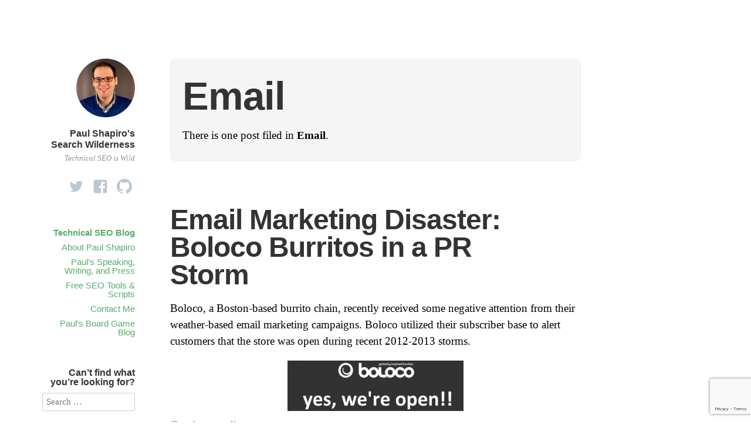

--- FILE ---
content_type: text/html; charset=UTF-8
request_url: https://searchwilderness.com/category/email/
body_size: 10854
content:
<!DOCTYPE html>
<html itemscope="itemscope" itemtype="http://schema.org/WebPage" lang="en-US">
<head>
	<meta charset="UTF-8" />
	<meta name="viewport" content="width=device-width, initial-scale=1, maximum-scale=1" />
	<link rel="profile" href="https://gmpg.org/xfn/11" />
	<link rel="pingback" href="https://searchwilderness.com/xmlrpc.php" />
	<!--[if lt IE 9]>
	<script src="https://searchwilderness.com/wp-content/themes/independent-publisher-old-6-2-2017/js/html5.js" type="text/javascript"></script>
	<![endif]-->
	<meta name='robots' content='index, follow, max-image-preview:large, max-snippet:-1, max-video-preview:-1' />

	<!-- This site is optimized with the Yoast SEO plugin v23.6 - https://yoast.com/wordpress/plugins/seo/ -->
	<title>Email Archives - Technical SEO Blog</title>
	<link rel="canonical" href="https://searchwilderness.com/category/email/" />
	<meta property="og:locale" content="en_US" />
	<meta property="og:type" content="article" />
	<meta property="og:title" content="Email Archives - Technical SEO Blog" />
	<meta property="og:url" content="https://searchwilderness.com/category/email/" />
	<meta property="og:site_name" content="Paul Shapiro&#039;s Search Wilderness" />
	<meta name="twitter:card" content="summary_large_image" />
	<meta name="twitter:site" content="@fighto" />
	<script type="application/ld+json" class="yoast-schema-graph">{"@context":"https://schema.org","@graph":[{"@type":"CollectionPage","@id":"https://searchwilderness.com/category/email/","url":"https://searchwilderness.com/category/email/","name":"Email Archives - Technical SEO Blog","isPartOf":{"@id":"https://searchwilderness.com/#website"},"breadcrumb":{"@id":"https://searchwilderness.com/category/email/#breadcrumb"},"inLanguage":"en-US"},{"@type":"BreadcrumbList","@id":"https://searchwilderness.com/category/email/#breadcrumb","itemListElement":[{"@type":"ListItem","position":1,"name":"Home","item":"https://searchwilderness.com/"},{"@type":"ListItem","position":2,"name":"Email"}]},{"@type":"WebSite","@id":"https://searchwilderness.com/#website","url":"https://searchwilderness.com/","name":"Paul Shapiro&#039;s Search Wilderness","description":"Technical SEO is Wild","potentialAction":[{"@type":"SearchAction","target":{"@type":"EntryPoint","urlTemplate":"https://searchwilderness.com/?s={search_term_string}"},"query-input":{"@type":"PropertyValueSpecification","valueRequired":true,"valueName":"search_term_string"}}],"inLanguage":"en-US"}]}</script>
	<!-- / Yoast SEO plugin. -->


<link rel='dns-prefetch' href='//secure.gravatar.com' />
<link rel='dns-prefetch' href='//stats.wp.com' />
<link rel='dns-prefetch' href='//v0.wordpress.com' />
<link rel='dns-prefetch' href='//c0.wp.com' />
<link rel='dns-prefetch' href='//i0.wp.com' />
<link rel="alternate" type="application/rss+xml" title="Paul Shapiro&#039;s Search Wilderness &raquo; Feed" href="https://searchwilderness.com/feed/" />
<link rel="alternate" type="application/rss+xml" title="Paul Shapiro&#039;s Search Wilderness &raquo; Comments Feed" href="https://searchwilderness.com/comments/feed/" />
<link rel="alternate" type="application/rss+xml" title="Paul Shapiro&#039;s Search Wilderness &raquo; Email Category Feed" href="https://searchwilderness.com/category/email/feed/" />
<script type="text/javascript">
/* <![CDATA[ */
window._wpemojiSettings = {"baseUrl":"https:\/\/s.w.org\/images\/core\/emoji\/15.0.3\/72x72\/","ext":".png","svgUrl":"https:\/\/s.w.org\/images\/core\/emoji\/15.0.3\/svg\/","svgExt":".svg","source":{"concatemoji":"https:\/\/searchwilderness.com\/wp-includes\/js\/wp-emoji-release.min.js?ver=ffc44f5b169f9e7820df163bd2b87852"}};
/*! This file is auto-generated */
!function(i,n){var o,s,e;function c(e){try{var t={supportTests:e,timestamp:(new Date).valueOf()};sessionStorage.setItem(o,JSON.stringify(t))}catch(e){}}function p(e,t,n){e.clearRect(0,0,e.canvas.width,e.canvas.height),e.fillText(t,0,0);var t=new Uint32Array(e.getImageData(0,0,e.canvas.width,e.canvas.height).data),r=(e.clearRect(0,0,e.canvas.width,e.canvas.height),e.fillText(n,0,0),new Uint32Array(e.getImageData(0,0,e.canvas.width,e.canvas.height).data));return t.every(function(e,t){return e===r[t]})}function u(e,t,n){switch(t){case"flag":return n(e,"\ud83c\udff3\ufe0f\u200d\u26a7\ufe0f","\ud83c\udff3\ufe0f\u200b\u26a7\ufe0f")?!1:!n(e,"\ud83c\uddfa\ud83c\uddf3","\ud83c\uddfa\u200b\ud83c\uddf3")&&!n(e,"\ud83c\udff4\udb40\udc67\udb40\udc62\udb40\udc65\udb40\udc6e\udb40\udc67\udb40\udc7f","\ud83c\udff4\u200b\udb40\udc67\u200b\udb40\udc62\u200b\udb40\udc65\u200b\udb40\udc6e\u200b\udb40\udc67\u200b\udb40\udc7f");case"emoji":return!n(e,"\ud83d\udc26\u200d\u2b1b","\ud83d\udc26\u200b\u2b1b")}return!1}function f(e,t,n){var r="undefined"!=typeof WorkerGlobalScope&&self instanceof WorkerGlobalScope?new OffscreenCanvas(300,150):i.createElement("canvas"),a=r.getContext("2d",{willReadFrequently:!0}),o=(a.textBaseline="top",a.font="600 32px Arial",{});return e.forEach(function(e){o[e]=t(a,e,n)}),o}function t(e){var t=i.createElement("script");t.src=e,t.defer=!0,i.head.appendChild(t)}"undefined"!=typeof Promise&&(o="wpEmojiSettingsSupports",s=["flag","emoji"],n.supports={everything:!0,everythingExceptFlag:!0},e=new Promise(function(e){i.addEventListener("DOMContentLoaded",e,{once:!0})}),new Promise(function(t){var n=function(){try{var e=JSON.parse(sessionStorage.getItem(o));if("object"==typeof e&&"number"==typeof e.timestamp&&(new Date).valueOf()<e.timestamp+604800&&"object"==typeof e.supportTests)return e.supportTests}catch(e){}return null}();if(!n){if("undefined"!=typeof Worker&&"undefined"!=typeof OffscreenCanvas&&"undefined"!=typeof URL&&URL.createObjectURL&&"undefined"!=typeof Blob)try{var e="postMessage("+f.toString()+"("+[JSON.stringify(s),u.toString(),p.toString()].join(",")+"));",r=new Blob([e],{type:"text/javascript"}),a=new Worker(URL.createObjectURL(r),{name:"wpTestEmojiSupports"});return void(a.onmessage=function(e){c(n=e.data),a.terminate(),t(n)})}catch(e){}c(n=f(s,u,p))}t(n)}).then(function(e){for(var t in e)n.supports[t]=e[t],n.supports.everything=n.supports.everything&&n.supports[t],"flag"!==t&&(n.supports.everythingExceptFlag=n.supports.everythingExceptFlag&&n.supports[t]);n.supports.everythingExceptFlag=n.supports.everythingExceptFlag&&!n.supports.flag,n.DOMReady=!1,n.readyCallback=function(){n.DOMReady=!0}}).then(function(){return e}).then(function(){var e;n.supports.everything||(n.readyCallback(),(e=n.source||{}).concatemoji?t(e.concatemoji):e.wpemoji&&e.twemoji&&(t(e.twemoji),t(e.wpemoji)))}))}((window,document),window._wpemojiSettings);
/* ]]> */
</script>
<style id='wp-emoji-styles-inline-css' type='text/css'>

	img.wp-smiley, img.emoji {
		display: inline !important;
		border: none !important;
		box-shadow: none !important;
		height: 1em !important;
		width: 1em !important;
		margin: 0 0.07em !important;
		vertical-align: -0.1em !important;
		background: none !important;
		padding: 0 !important;
	}
</style>
<link rel='stylesheet' id='wp-block-library-css' href='https://c0.wp.com/c/6.6.4/wp-includes/css/dist/block-library/style.min.css' type='text/css' media='all' />
<link rel='stylesheet' id='mediaelement-css' href='https://c0.wp.com/c/6.6.4/wp-includes/js/mediaelement/mediaelementplayer-legacy.min.css' type='text/css' media='all' />
<link rel='stylesheet' id='wp-mediaelement-css' href='https://c0.wp.com/c/6.6.4/wp-includes/js/mediaelement/wp-mediaelement.min.css' type='text/css' media='all' />
<style id='jetpack-sharing-buttons-style-inline-css' type='text/css'>
.jetpack-sharing-buttons__services-list{display:flex;flex-direction:row;flex-wrap:wrap;gap:0;list-style-type:none;margin:5px;padding:0}.jetpack-sharing-buttons__services-list.has-small-icon-size{font-size:12px}.jetpack-sharing-buttons__services-list.has-normal-icon-size{font-size:16px}.jetpack-sharing-buttons__services-list.has-large-icon-size{font-size:24px}.jetpack-sharing-buttons__services-list.has-huge-icon-size{font-size:36px}@media print{.jetpack-sharing-buttons__services-list{display:none!important}}.editor-styles-wrapper .wp-block-jetpack-sharing-buttons{gap:0;padding-inline-start:0}ul.jetpack-sharing-buttons__services-list.has-background{padding:1.25em 2.375em}
</style>
<style id='classic-theme-styles-inline-css' type='text/css'>
/*! This file is auto-generated */
.wp-block-button__link{color:#fff;background-color:#32373c;border-radius:9999px;box-shadow:none;text-decoration:none;padding:calc(.667em + 2px) calc(1.333em + 2px);font-size:1.125em}.wp-block-file__button{background:#32373c;color:#fff;text-decoration:none}
</style>
<style id='global-styles-inline-css' type='text/css'>
:root{--wp--preset--aspect-ratio--square: 1;--wp--preset--aspect-ratio--4-3: 4/3;--wp--preset--aspect-ratio--3-4: 3/4;--wp--preset--aspect-ratio--3-2: 3/2;--wp--preset--aspect-ratio--2-3: 2/3;--wp--preset--aspect-ratio--16-9: 16/9;--wp--preset--aspect-ratio--9-16: 9/16;--wp--preset--color--black: #000000;--wp--preset--color--cyan-bluish-gray: #abb8c3;--wp--preset--color--white: #ffffff;--wp--preset--color--pale-pink: #f78da7;--wp--preset--color--vivid-red: #cf2e2e;--wp--preset--color--luminous-vivid-orange: #ff6900;--wp--preset--color--luminous-vivid-amber: #fcb900;--wp--preset--color--light-green-cyan: #7bdcb5;--wp--preset--color--vivid-green-cyan: #00d084;--wp--preset--color--pale-cyan-blue: #8ed1fc;--wp--preset--color--vivid-cyan-blue: #0693e3;--wp--preset--color--vivid-purple: #9b51e0;--wp--preset--gradient--vivid-cyan-blue-to-vivid-purple: linear-gradient(135deg,rgba(6,147,227,1) 0%,rgb(155,81,224) 100%);--wp--preset--gradient--light-green-cyan-to-vivid-green-cyan: linear-gradient(135deg,rgb(122,220,180) 0%,rgb(0,208,130) 100%);--wp--preset--gradient--luminous-vivid-amber-to-luminous-vivid-orange: linear-gradient(135deg,rgba(252,185,0,1) 0%,rgba(255,105,0,1) 100%);--wp--preset--gradient--luminous-vivid-orange-to-vivid-red: linear-gradient(135deg,rgba(255,105,0,1) 0%,rgb(207,46,46) 100%);--wp--preset--gradient--very-light-gray-to-cyan-bluish-gray: linear-gradient(135deg,rgb(238,238,238) 0%,rgb(169,184,195) 100%);--wp--preset--gradient--cool-to-warm-spectrum: linear-gradient(135deg,rgb(74,234,220) 0%,rgb(151,120,209) 20%,rgb(207,42,186) 40%,rgb(238,44,130) 60%,rgb(251,105,98) 80%,rgb(254,248,76) 100%);--wp--preset--gradient--blush-light-purple: linear-gradient(135deg,rgb(255,206,236) 0%,rgb(152,150,240) 100%);--wp--preset--gradient--blush-bordeaux: linear-gradient(135deg,rgb(254,205,165) 0%,rgb(254,45,45) 50%,rgb(107,0,62) 100%);--wp--preset--gradient--luminous-dusk: linear-gradient(135deg,rgb(255,203,112) 0%,rgb(199,81,192) 50%,rgb(65,88,208) 100%);--wp--preset--gradient--pale-ocean: linear-gradient(135deg,rgb(255,245,203) 0%,rgb(182,227,212) 50%,rgb(51,167,181) 100%);--wp--preset--gradient--electric-grass: linear-gradient(135deg,rgb(202,248,128) 0%,rgb(113,206,126) 100%);--wp--preset--gradient--midnight: linear-gradient(135deg,rgb(2,3,129) 0%,rgb(40,116,252) 100%);--wp--preset--font-size--small: 13px;--wp--preset--font-size--medium: 20px;--wp--preset--font-size--large: 36px;--wp--preset--font-size--x-large: 42px;--wp--preset--spacing--20: 0.44rem;--wp--preset--spacing--30: 0.67rem;--wp--preset--spacing--40: 1rem;--wp--preset--spacing--50: 1.5rem;--wp--preset--spacing--60: 2.25rem;--wp--preset--spacing--70: 3.38rem;--wp--preset--spacing--80: 5.06rem;--wp--preset--shadow--natural: 6px 6px 9px rgba(0, 0, 0, 0.2);--wp--preset--shadow--deep: 12px 12px 50px rgba(0, 0, 0, 0.4);--wp--preset--shadow--sharp: 6px 6px 0px rgba(0, 0, 0, 0.2);--wp--preset--shadow--outlined: 6px 6px 0px -3px rgba(255, 255, 255, 1), 6px 6px rgba(0, 0, 0, 1);--wp--preset--shadow--crisp: 6px 6px 0px rgba(0, 0, 0, 1);}:where(.is-layout-flex){gap: 0.5em;}:where(.is-layout-grid){gap: 0.5em;}body .is-layout-flex{display: flex;}.is-layout-flex{flex-wrap: wrap;align-items: center;}.is-layout-flex > :is(*, div){margin: 0;}body .is-layout-grid{display: grid;}.is-layout-grid > :is(*, div){margin: 0;}:where(.wp-block-columns.is-layout-flex){gap: 2em;}:where(.wp-block-columns.is-layout-grid){gap: 2em;}:where(.wp-block-post-template.is-layout-flex){gap: 1.25em;}:where(.wp-block-post-template.is-layout-grid){gap: 1.25em;}.has-black-color{color: var(--wp--preset--color--black) !important;}.has-cyan-bluish-gray-color{color: var(--wp--preset--color--cyan-bluish-gray) !important;}.has-white-color{color: var(--wp--preset--color--white) !important;}.has-pale-pink-color{color: var(--wp--preset--color--pale-pink) !important;}.has-vivid-red-color{color: var(--wp--preset--color--vivid-red) !important;}.has-luminous-vivid-orange-color{color: var(--wp--preset--color--luminous-vivid-orange) !important;}.has-luminous-vivid-amber-color{color: var(--wp--preset--color--luminous-vivid-amber) !important;}.has-light-green-cyan-color{color: var(--wp--preset--color--light-green-cyan) !important;}.has-vivid-green-cyan-color{color: var(--wp--preset--color--vivid-green-cyan) !important;}.has-pale-cyan-blue-color{color: var(--wp--preset--color--pale-cyan-blue) !important;}.has-vivid-cyan-blue-color{color: var(--wp--preset--color--vivid-cyan-blue) !important;}.has-vivid-purple-color{color: var(--wp--preset--color--vivid-purple) !important;}.has-black-background-color{background-color: var(--wp--preset--color--black) !important;}.has-cyan-bluish-gray-background-color{background-color: var(--wp--preset--color--cyan-bluish-gray) !important;}.has-white-background-color{background-color: var(--wp--preset--color--white) !important;}.has-pale-pink-background-color{background-color: var(--wp--preset--color--pale-pink) !important;}.has-vivid-red-background-color{background-color: var(--wp--preset--color--vivid-red) !important;}.has-luminous-vivid-orange-background-color{background-color: var(--wp--preset--color--luminous-vivid-orange) !important;}.has-luminous-vivid-amber-background-color{background-color: var(--wp--preset--color--luminous-vivid-amber) !important;}.has-light-green-cyan-background-color{background-color: var(--wp--preset--color--light-green-cyan) !important;}.has-vivid-green-cyan-background-color{background-color: var(--wp--preset--color--vivid-green-cyan) !important;}.has-pale-cyan-blue-background-color{background-color: var(--wp--preset--color--pale-cyan-blue) !important;}.has-vivid-cyan-blue-background-color{background-color: var(--wp--preset--color--vivid-cyan-blue) !important;}.has-vivid-purple-background-color{background-color: var(--wp--preset--color--vivid-purple) !important;}.has-black-border-color{border-color: var(--wp--preset--color--black) !important;}.has-cyan-bluish-gray-border-color{border-color: var(--wp--preset--color--cyan-bluish-gray) !important;}.has-white-border-color{border-color: var(--wp--preset--color--white) !important;}.has-pale-pink-border-color{border-color: var(--wp--preset--color--pale-pink) !important;}.has-vivid-red-border-color{border-color: var(--wp--preset--color--vivid-red) !important;}.has-luminous-vivid-orange-border-color{border-color: var(--wp--preset--color--luminous-vivid-orange) !important;}.has-luminous-vivid-amber-border-color{border-color: var(--wp--preset--color--luminous-vivid-amber) !important;}.has-light-green-cyan-border-color{border-color: var(--wp--preset--color--light-green-cyan) !important;}.has-vivid-green-cyan-border-color{border-color: var(--wp--preset--color--vivid-green-cyan) !important;}.has-pale-cyan-blue-border-color{border-color: var(--wp--preset--color--pale-cyan-blue) !important;}.has-vivid-cyan-blue-border-color{border-color: var(--wp--preset--color--vivid-cyan-blue) !important;}.has-vivid-purple-border-color{border-color: var(--wp--preset--color--vivid-purple) !important;}.has-vivid-cyan-blue-to-vivid-purple-gradient-background{background: var(--wp--preset--gradient--vivid-cyan-blue-to-vivid-purple) !important;}.has-light-green-cyan-to-vivid-green-cyan-gradient-background{background: var(--wp--preset--gradient--light-green-cyan-to-vivid-green-cyan) !important;}.has-luminous-vivid-amber-to-luminous-vivid-orange-gradient-background{background: var(--wp--preset--gradient--luminous-vivid-amber-to-luminous-vivid-orange) !important;}.has-luminous-vivid-orange-to-vivid-red-gradient-background{background: var(--wp--preset--gradient--luminous-vivid-orange-to-vivid-red) !important;}.has-very-light-gray-to-cyan-bluish-gray-gradient-background{background: var(--wp--preset--gradient--very-light-gray-to-cyan-bluish-gray) !important;}.has-cool-to-warm-spectrum-gradient-background{background: var(--wp--preset--gradient--cool-to-warm-spectrum) !important;}.has-blush-light-purple-gradient-background{background: var(--wp--preset--gradient--blush-light-purple) !important;}.has-blush-bordeaux-gradient-background{background: var(--wp--preset--gradient--blush-bordeaux) !important;}.has-luminous-dusk-gradient-background{background: var(--wp--preset--gradient--luminous-dusk) !important;}.has-pale-ocean-gradient-background{background: var(--wp--preset--gradient--pale-ocean) !important;}.has-electric-grass-gradient-background{background: var(--wp--preset--gradient--electric-grass) !important;}.has-midnight-gradient-background{background: var(--wp--preset--gradient--midnight) !important;}.has-small-font-size{font-size: var(--wp--preset--font-size--small) !important;}.has-medium-font-size{font-size: var(--wp--preset--font-size--medium) !important;}.has-large-font-size{font-size: var(--wp--preset--font-size--large) !important;}.has-x-large-font-size{font-size: var(--wp--preset--font-size--x-large) !important;}
:where(.wp-block-post-template.is-layout-flex){gap: 1.25em;}:where(.wp-block-post-template.is-layout-grid){gap: 1.25em;}
:where(.wp-block-columns.is-layout-flex){gap: 2em;}:where(.wp-block-columns.is-layout-grid){gap: 2em;}
:root :where(.wp-block-pullquote){font-size: 1.5em;line-height: 1.6;}
</style>
<link rel='stylesheet' id='contact-form-7-css' href='https://searchwilderness.com/wp-content/plugins/contact-form-7/includes/css/styles.css?ver=5.9.8' type='text/css' media='all' />
<link rel='stylesheet' id='ppress-frontend-css' href='https://searchwilderness.com/wp-content/plugins/wp-user-avatar/assets/css/frontend.min.css?ver=4.15.16' type='text/css' media='all' />
<link rel='stylesheet' id='ppress-flatpickr-css' href='https://searchwilderness.com/wp-content/plugins/wp-user-avatar/assets/flatpickr/flatpickr.min.css?ver=4.15.16' type='text/css' media='all' />
<link rel='stylesheet' id='ppress-select2-css' href='https://searchwilderness.com/wp-content/plugins/wp-user-avatar/assets/select2/select2.min.css?ver=ffc44f5b169f9e7820df163bd2b87852' type='text/css' media='all' />
<link rel='stylesheet' id='genericons-css' href='https://c0.wp.com/p/jetpack/13.8.2/_inc/genericons/genericons/genericons.css' type='text/css' media='all' />
<link rel='stylesheet' id='independent-publisher-style-css' href='https://searchwilderness.com/wp-content/themes/independent-publisher-old-6-2-2017/style.css?ver=ffc44f5b169f9e7820df163bd2b87852' type='text/css' media='all' />
<link rel='stylesheet' id='customizer-css' href='https://searchwilderness.com/wp-admin/admin-ajax.php?action=independent_publisher_customizer_css&#038;ver=1.7' type='text/css' media='all' />
<link rel='stylesheet' id='a3a3_lazy_load-css' href='//searchwilderness.com/wp-content/uploads/sass/a3_lazy_load.min.css?ver=1551123401' type='text/css' media='all' />
<!-- `sharedaddy` is included in the concatenated jetpack.css -->
<link rel='stylesheet' id='social-logos-css' href='https://c0.wp.com/p/jetpack/13.8.2/_inc/social-logos/social-logos.min.css' type='text/css' media='all' />
<link rel='stylesheet' id='jetpack_css-css' href='https://c0.wp.com/p/jetpack/13.8.2/css/jetpack.css' type='text/css' media='all' />
<script type="text/javascript" src="https://c0.wp.com/c/6.6.4/wp-includes/js/jquery/jquery.min.js" id="jquery-core-js"></script>
<script type="text/javascript" src="https://c0.wp.com/c/6.6.4/wp-includes/js/jquery/jquery-migrate.min.js" id="jquery-migrate-js"></script>
<script type="text/javascript" src="https://searchwilderness.com/wp-content/plugins/wp-user-avatar/assets/flatpickr/flatpickr.min.js?ver=4.15.16" id="ppress-flatpickr-js"></script>
<script type="text/javascript" src="https://searchwilderness.com/wp-content/plugins/wp-user-avatar/assets/select2/select2.min.js?ver=4.15.16" id="ppress-select2-js"></script>
<script type="text/javascript" src="https://searchwilderness.com/wp-content/themes/independent-publisher-old-6-2-2017/js/enhanced-comment-form.js?ver=1.0" id="enhanced-comment-form-js-js"></script>
<link rel="https://api.w.org/" href="https://searchwilderness.com/wp-json/" /><link rel="alternate" title="JSON" type="application/json" href="https://searchwilderness.com/wp-json/wp/v2/categories/9" /><link rel="EditURI" type="application/rsd+xml" title="RSD" href="https://searchwilderness.com/xmlrpc.php?rsd" />

<script>
  (function(i,s,o,g,r,a,m){i['GoogleAnalyticsObject']=r;i[r]=i[r]||function(){
  (i[r].q=i[r].q||[]).push(arguments)},i[r].l=1*new Date();a=s.createElement(o),
  m=s.getElementsByTagName(o)[0];a.async=1;a.src=g;m.parentNode.insertBefore(a,m)
  })(window,document,'script','https://www.google-analytics.com/analytics.js','ga');

  ga('create', 'UA-24477098-4', 'auto', {'useAmpClientId': true});
  ga('send', 'pageview');
// SERP Bounce Code
(function() {
    var s = document.location.search;
    var h = document.location.hash;
    var l = document.location.href;
    var starttime = new Date().getTime();
    
    if (window.history) {
	  
    	var m = window.history.length;	
 
		if ((typeof ga === "function") && 
        	document.referrer.indexOf('www.google.') > -1 && 
			s.indexOf('gclid') === -1 &&
			s.indexOf('utm_') === -1 &&
			h !== '#gref') {
				window.oldFragment = false;
				window.history.pushState(null,null,'#gref');
       
    	} else if ((typeof ga === "function")) {
        	window.oldFragment = true;
    	}
 
    window.onpopstate = function(event) {
 
	    if ((typeof ga === "function") &&
    		(window.history.length === m) && 
			(document.location.href === l) && 
			(document.location.hash === h)) {
				var time = Math.floor((new Date().getTime() - starttime)/1000);
				if (!window.oldFragment) {
					ga('send', 'event', {
						eventCategory: 'Search Bounce',
						eventAction: 'Bounce Time',
						eventLabel: time,
						eventValue: time,
						transport: 'beacon',
						nonInteraction: true
					});
				window.history.go(-1);
        		} else {
				window.history.go(-1);
        		}
    		}
    	}
    }
})();
</script>	

<meta property="fb:pages" content="292810370825366" />
<meta property="twitter:account_id" content="2519941" />

<!-- Begin MailChimp Signup Form -->
<link href="//cdn-images.mailchimp.com/embedcode/classic-081711.css" rel="stylesheet" type="text/css">
<style type="text/css">
	#mc_embed_signup{background:#fff; clear:left; font:14px Helvetica,Arial,sans-serif; }
	/* Add your own MailChimp form style overrides in your site stylesheet or in this style block.
	   We recommend moving this block and the preceding CSS link to the HEAD of your HTML file. */
</style>
<!--<script type="text/javascript" src="//newsharecounts.s3-us-west-2.amazonaws.com/nsc.js"></script><script type="text/javascript">window.newShareCountsAuto="smart";</script>-->
<!-- Facebook Pixel Code -->
<!--<script>
!function(f,b,e,v,n,t,s){if(f.fbq)return;n=f.fbq=function(){n.callMethod?
n.callMethod.apply(n,arguments):n.queue.push(arguments)};if(!f._fbq)f._fbq=n;
n.push=n;n.loaded=!0;n.version='2.0';n.queue=[];t=b.createElement(e);t.async=!0;
t.src=v;s=b.getElementsByTagName(e)[0];s.parentNode.insertBefore(t,s)}(window,
document,'script','https://connect.facebook.net/en_US/fbevents.js');
fbq('init', '627013254104757'); // Insert your pixel ID here.
fbq('track', 'PageView');
fbq('track', 'ViewContent');
</script>
<noscript><img height="1" width="1" style="display:none"
src="https://www.facebook.com/tr?id=627013254104757&ev=PageView&noscript=1"
/></noscript>-->
<!-- DO NOT MODIFY -->
<!-- End Facebook Pixel Code -->
<!-- Twitter universal website tag code -->
<!--<script>
!function(e,t,n,s,u,a){e.twq||(s=e.twq=function(){s.exe?s.exe.apply(s,arguments):s.queue.push(arguments);
},s.version='1.1',s.queue=[],u=t.createElement(n),u.async=!0,u.src='//static.ads-twitter.com/uwt.js',
a=t.getElementsByTagName(n)[0],a.parentNode.insertBefore(u,a))}(window,document,'script');
// Insert Twitter Pixel ID and Standard Event data below
twq('init','ny0i6');
twq('track','PageView');
</script>-->
<!-- End Twitter universal website tag code -->	<style>img#wpstats{display:none}</style>
		<!-- There is no amphtml version available for this URL. --><link rel="icon" href="https://i0.wp.com/searchwilderness.com/wp-content/uploads/2016/09/cropped-Paul-Shapiro-Headshot-1.jpg?fit=32%2C32&#038;ssl=1" sizes="32x32" />
<link rel="icon" href="https://i0.wp.com/searchwilderness.com/wp-content/uploads/2016/09/cropped-Paul-Shapiro-Headshot-1.jpg?fit=192%2C192&#038;ssl=1" sizes="192x192" />
<link rel="apple-touch-icon" href="https://i0.wp.com/searchwilderness.com/wp-content/uploads/2016/09/cropped-Paul-Shapiro-Headshot-1.jpg?fit=180%2C180&#038;ssl=1" />
<meta name="msapplication-TileImage" content="https://i0.wp.com/searchwilderness.com/wp-content/uploads/2016/09/cropped-Paul-Shapiro-Headshot-1.jpg?fit=270%2C270&#038;ssl=1" />
</head>

<body class="archive category category-email category-9 no-post-excerpts hfeed h-feed" itemscope="itemscope" itemtype="http://schema.org/WebPage">



<div id="page" class="site">
	<header id="masthead" class="site-header" role="banner" itemscope itemtype="http://schema.org/WPHeader">

		<div class="site-header-info">
																<a class="site-logo" href="https://searchwilderness.com/" title="Paul Shapiro&#039;s Search Wilderness" rel="home">
				<img class="no-grav" src="https://secure.gravatar.com/avatar/5eb28ff44dd0814a7cd5808eec8d3598/?s=100&#038;d=mm" height="100" width="100" alt="Paul Shapiro&#039;s Search Wilderness" />
			</a>
				<div class="site-title">
			<a href="https://searchwilderness.com/" title="Paul Shapiro&#039;s Search Wilderness" rel="home">Paul Shapiro&#039;s Search Wilderness</a>
		</div>
		<div class="site-description">Technical SEO is Wild</div>
		<div id="menu-social" class="menu"><ul id="menu-social-items" class="menu-items"><li id="menu-item-142" class="menu-item menu-item-type-custom menu-item-object-custom menu-item-142"><a href="https://twitter.com/fighto"><span class="screen-reader-text">Twitter</span></a></li>
<li id="menu-item-143" class="menu-item menu-item-type-custom menu-item-object-custom menu-item-143"><a href="https://www.facebook.com/socialmediatechblog"><span class="screen-reader-text">Facebook</span></a></li>
<li id="menu-item-3808" class="menu-item menu-item-type-custom menu-item-object-custom menu-item-3808"><a href="https://github.com/pshapiro"><span class="screen-reader-text">GitHub</span></a></li>
</ul></div>							</div>

							<nav role="navigation" class="site-navigation main-navigation">
				<a class="screen-reader-text skip-link" href="#content" title="Skip to content">Skip to content</a>

													<div class="menu-home-container"><ul id="menu-home" class="menu"><li id="menu-item-3317" class="cl-effect-2 menu-item menu-item-type-custom menu-item-object-custom menu-item-home menu-item-3317"><a title="SEO and Internet Marketing Strategies Blog" href="https://searchwilderness.com"><strong>Technical SEO Blog</strong></a></li>
<li id="menu-item-3334" class="menu-item menu-item-type-post_type menu-item-object-page menu-item-3334"><a title="About Me!" href="https://searchwilderness.com/about-paul-shapiro/">About Paul Shapiro</a></li>
<li id="menu-item-4058" class="menu-item menu-item-type-post_type menu-item-object-page menu-item-4058"><a href="https://searchwilderness.com/press-speaking-writing/">Paul&#8217;s Speaking, Writing, and Press</a></li>
<li id="menu-item-3325" class="menu-item menu-item-type-custom menu-item-object-custom menu-item-3325"><a href="https://searchwilderness.com/free-seo-tools/">Free SEO Tools &#038; Scripts</a></li>
<li id="menu-item-3335" class="menu-item menu-item-type-post_type menu-item-object-page menu-item-3335"><a title="Hit Me Up!" href="https://searchwilderness.com/contact/">Contact Me</a></li>
<li id="menu-item-4367" class="menu-item menu-item-type-custom menu-item-object-custom menu-item-4367"><a href="https://boardgamesquad.com/">Paul&#8217;s Board Game Blog</a></li>
</ul></div>				
			</nav><!-- .site-navigation .main-navigation -->
		
			</header>
	<!-- #masthead .site-header -->

	<div id="main" class="site-main">

	<section id="primary" class="content-area">
		<main id="content" class="site-content" role="main">

			
				<header class="page-header">
					<h1 class="page-title">
						<span>Email</span>					</h1>
					<div class="taxonomy-description"><p>There is one post filed in <strong>Email</strong>.</p>
</div>									</header><!-- .page-header -->

								
					<article id="post-1671" class="first-post post-1671 post type-post status-publish format-standard category-email category-public-relations tag-boston tag-email-2 tag-internet-2 tag-marketing-2 tag-pr tag-public-relations-2 tag-social-media-2 h-entry hentry">
	<header class="entry-header">
						<h1 class="entry-title p-name">
			<a href="https://searchwilderness.com/pr-boloco-email/" title="Permalink to Email Marketing Disaster: Boloco Burritos in a PR Storm" rel="bookmark">Email Marketing Disaster: Boloco Burritos in a PR Storm</a>
		</h1>
	</header>
	<!-- .entry-header -->

	<div class="entry-content e-content">

		
						
			<p>Boloco, a Boston-based burrito chain, recently received some negative attention from their weather-based email marketing campaigns. Boloco utilized their subscriber base to alert customers that the store was open during recent 2012-2013 storms.</p>
<p><img data-recalc-dims="1" decoding="async" class="aligncenter size-medium wp-image-1279" title="boloco-opened-during-sandy" alt="Boloco's Hurrican Sandy Email Subject" src="https://i0.wp.com/searchwilderness.com/wp-content/uploads/2012/10/boloco-opened-during-sandy-300x86.png?resize=300%2C86" width="300" height="86" /> <a href="https://searchwilderness.com/pr-boloco-email/#more-1671" class="more-link">Continue reading <span class="meta-nav">&rarr;</span></a></p>
<div class="sharedaddy sd-sharing-enabled"><div class="robots-nocontent sd-block sd-social sd-social-icon-text sd-sharing"><div class="sd-content"><ul><li class="share-twitter"><a rel="nofollow noopener noreferrer" data-shared="sharing-twitter-1671" class="share-twitter sd-button share-icon" href="https://searchwilderness.com/pr-boloco-email/?share=twitter" target="_blank" title="Click to share on Twitter" ><span>Twitter</span></a></li><li class="share-linkedin"><a rel="nofollow noopener noreferrer" data-shared="sharing-linkedin-1671" class="share-linkedin sd-button share-icon" href="https://searchwilderness.com/pr-boloco-email/?share=linkedin" target="_blank" title="Click to share on LinkedIn" ><span>LinkedIn</span></a></li><li class="share-facebook"><a rel="nofollow noopener noreferrer" data-shared="sharing-facebook-1671" class="share-facebook sd-button share-icon" href="https://searchwilderness.com/pr-boloco-email/?share=facebook" target="_blank" title="Click to share on Facebook" ><span>Facebook</span></a></li><li class="share-end"></li></ul></div></div></div>			
				
			
			</div>
	<!-- .entry-content -->

		
	<footer class="entry-meta">

							<span class="cat-links">in <a href="https://searchwilderness.com/category/email/" rel="category tag">Email</a>, <a href="https://searchwilderness.com/category/public-relations/" rel="category tag">Public Relations</a></span> <span class="sep"> |</span>		
							<a href="https://searchwilderness.com/pr-boloco-email/" title="Email Marketing Disaster: Boloco Burritos in a PR Storm" rel="bookmark"><time class="entry-date dt-published" datetime="2013-02-15T14:34:52-0500" itemprop="datePublished" pubdate="pubdate">February 15, 2013</time></a> <span class="sep"> | </span>		
				
		
				
							<span class="comments-link"><a href="https://searchwilderness.com/pr-boloco-email/#comments">9 Comments</a></span>
		
		
	</footer>
	<!-- .entry-meta -->
</article><!-- #post-1671 -->

				
				
			
		</main>
		<!-- #content .site-content -->
	</section><!-- #primary .content-area -->

<div id="secondary" class="widget-area" role="complementary">
					<aside id="search-2" class="widget widget_search"><h1 class="widget-title">Can’t find what you’re looking for?</h1><form method="get" id="searchform" action="https://searchwilderness.com/" role="search">
	<label for="s" class="screen-reader-text">Search</label>
	<input type="text" class="field" name="s" value="" id="s" placeholder="Search &hellip;" />
	<input type="submit" class="submit" name="submit" id="searchsubmit" value="Search" />
</form>
</aside><aside id="text-3" class="widget widget_text"><h1 class="widget-title">As Seen On</h1>			<div class="textwidget"><img data-recalc-dims="1" src="https://i0.wp.com/searchwilderness.com/wp-content/uploads/2014/10/seenon3.png?w=700&#038;ssl=1">
<br />
And many more...</div>
		</aside>	</div><!-- #secondary .widget-area -->

</div><!-- #main .site-main -->

<footer id="colophon" class="site-footer" itemscope="itemscope" itemtype="http://schema.org/WPFooter" role="contentinfo">
	<div class="site-info">
		<a href="http://independentpublisher.me" rel="designer" title="Independent Publisher: A beautiful reader-focused WordPress theme, for you.">Independent Publisher</a> empowered by <a href="http://wordpress.org/" rel="generator" title="WordPress: A free open-source publishing platform">WordPress</a>	</div>
	<!-- .site-info -->
</footer><!-- #colophon .site-footer -->
</div><!-- #page .hfeed .site -->


	<script type="text/javascript">
		window.WPCOM_sharing_counts = {"https:\/\/searchwilderness.com\/pr-boloco-email\/":1671};
	</script>
				<script type="text/javascript" src="https://c0.wp.com/c/6.6.4/wp-includes/js/dist/hooks.min.js" id="wp-hooks-js"></script>
<script type="text/javascript" src="https://c0.wp.com/c/6.6.4/wp-includes/js/dist/i18n.min.js" id="wp-i18n-js"></script>
<script type="text/javascript" id="wp-i18n-js-after">
/* <![CDATA[ */
wp.i18n.setLocaleData( { 'text direction\u0004ltr': [ 'ltr' ] } );
/* ]]> */
</script>
<script type="text/javascript" src="https://searchwilderness.com/wp-content/plugins/contact-form-7/includes/swv/js/index.js?ver=5.9.8" id="swv-js"></script>
<script type="text/javascript" id="contact-form-7-js-extra">
/* <![CDATA[ */
var wpcf7 = {"api":{"root":"https:\/\/searchwilderness.com\/wp-json\/","namespace":"contact-form-7\/v1"},"cached":"1"};
/* ]]> */
</script>
<script type="text/javascript" src="https://searchwilderness.com/wp-content/plugins/contact-form-7/includes/js/index.js?ver=5.9.8" id="contact-form-7-js"></script>
<script type="text/javascript" id="ppress-frontend-script-js-extra">
/* <![CDATA[ */
var pp_ajax_form = {"ajaxurl":"https:\/\/searchwilderness.com\/wp-admin\/admin-ajax.php","confirm_delete":"Are you sure?","deleting_text":"Deleting...","deleting_error":"An error occurred. Please try again.","nonce":"293c089e89","disable_ajax_form":"false","is_checkout":"0","is_checkout_tax_enabled":"0","is_checkout_autoscroll_enabled":"true"};
/* ]]> */
</script>
<script type="text/javascript" src="https://searchwilderness.com/wp-content/plugins/wp-user-avatar/assets/js/frontend.min.js?ver=4.15.16" id="ppress-frontend-script-js"></script>
<script type="text/javascript" src="https://searchwilderness.com/wp-content/themes/independent-publisher-old-6-2-2017/js/skip-link-focus-fix.js?ver=20130115" id="independent-publisher-skip-link-focus-fix-js"></script>
<script type="text/javascript" id="q2w3_fixed_widget-js-extra">
/* <![CDATA[ */
var q2w3_sidebar_options = [{"use_sticky_position":false,"margin_top":0,"margin_bottom":0,"stop_elements_selectors":"","screen_max_width":0,"screen_max_height":0,"widgets":[]}];
/* ]]> */
</script>
<script type="text/javascript" src="https://searchwilderness.com/wp-content/plugins/q2w3-fixed-widget/js/frontend.min.js?ver=6.2.3" id="q2w3_fixed_widget-js"></script>
<script type="text/javascript" src="https://www.google.com/recaptcha/api.js?render=6LcBK48UAAAAAJFR_ZERCaEjnrYF6UuttOCNohbu&amp;ver=3.0" id="google-recaptcha-js"></script>
<script type="text/javascript" src="https://c0.wp.com/c/6.6.4/wp-includes/js/dist/vendor/wp-polyfill.min.js" id="wp-polyfill-js"></script>
<script type="text/javascript" id="wpcf7-recaptcha-js-extra">
/* <![CDATA[ */
var wpcf7_recaptcha = {"sitekey":"6LcBK48UAAAAAJFR_ZERCaEjnrYF6UuttOCNohbu","actions":{"homepage":"homepage","contactform":"contactform"}};
/* ]]> */
</script>
<script type="text/javascript" src="https://searchwilderness.com/wp-content/plugins/contact-form-7/modules/recaptcha/index.js?ver=5.9.8" id="wpcf7-recaptcha-js"></script>
<script type="text/javascript" src="https://stats.wp.com/e-202602.js" id="jetpack-stats-js" data-wp-strategy="defer"></script>
<script type="text/javascript" id="jetpack-stats-js-after">
/* <![CDATA[ */
_stq = window._stq || [];
_stq.push([ "view", JSON.parse("{\"v\":\"ext\",\"blog\":\"71672626\",\"post\":\"0\",\"tz\":\"-5\",\"srv\":\"searchwilderness.com\",\"j\":\"1:13.8.2\"}") ]);
_stq.push([ "clickTrackerInit", "71672626", "0" ]);
/* ]]> */
</script>
<script type="text/javascript" id="sharing-js-js-extra">
/* <![CDATA[ */
var sharing_js_options = {"lang":"en","counts":"1","is_stats_active":"1"};
/* ]]> */
</script>
<script type="text/javascript" src="https://c0.wp.com/p/jetpack/13.8.2/_inc/build/sharedaddy/sharing.min.js" id="sharing-js-js"></script>
<script type="text/javascript" id="sharing-js-js-after">
/* <![CDATA[ */
var windowOpen;
			( function () {
				function matches( el, sel ) {
					return !! (
						el.matches && el.matches( sel ) ||
						el.msMatchesSelector && el.msMatchesSelector( sel )
					);
				}

				document.body.addEventListener( 'click', function ( event ) {
					if ( ! event.target ) {
						return;
					}

					var el;
					if ( matches( event.target, 'a.share-twitter' ) ) {
						el = event.target;
					} else if ( event.target.parentNode && matches( event.target.parentNode, 'a.share-twitter' ) ) {
						el = event.target.parentNode;
					}

					if ( el ) {
						event.preventDefault();

						// If there's another sharing window open, close it.
						if ( typeof windowOpen !== 'undefined' ) {
							windowOpen.close();
						}
						windowOpen = window.open( el.getAttribute( 'href' ), 'wpcomtwitter', 'menubar=1,resizable=1,width=600,height=350' );
						return false;
					}
				} );
			} )();
var windowOpen;
			( function () {
				function matches( el, sel ) {
					return !! (
						el.matches && el.matches( sel ) ||
						el.msMatchesSelector && el.msMatchesSelector( sel )
					);
				}

				document.body.addEventListener( 'click', function ( event ) {
					if ( ! event.target ) {
						return;
					}

					var el;
					if ( matches( event.target, 'a.share-linkedin' ) ) {
						el = event.target;
					} else if ( event.target.parentNode && matches( event.target.parentNode, 'a.share-linkedin' ) ) {
						el = event.target.parentNode;
					}

					if ( el ) {
						event.preventDefault();

						// If there's another sharing window open, close it.
						if ( typeof windowOpen !== 'undefined' ) {
							windowOpen.close();
						}
						windowOpen = window.open( el.getAttribute( 'href' ), 'wpcomlinkedin', 'menubar=1,resizable=1,width=580,height=450' );
						return false;
					}
				} );
			} )();
var windowOpen;
			( function () {
				function matches( el, sel ) {
					return !! (
						el.matches && el.matches( sel ) ||
						el.msMatchesSelector && el.msMatchesSelector( sel )
					);
				}

				document.body.addEventListener( 'click', function ( event ) {
					if ( ! event.target ) {
						return;
					}

					var el;
					if ( matches( event.target, 'a.share-facebook' ) ) {
						el = event.target;
					} else if ( event.target.parentNode && matches( event.target.parentNode, 'a.share-facebook' ) ) {
						el = event.target.parentNode;
					}

					if ( el ) {
						event.preventDefault();

						// If there's another sharing window open, close it.
						if ( typeof windowOpen !== 'undefined' ) {
							windowOpen.close();
						}
						windowOpen = window.open( el.getAttribute( 'href' ), 'wpcomfacebook', 'menubar=1,resizable=1,width=600,height=400' );
						return false;
					}
				} );
			} )();
/* ]]> */
</script>

<script defer src="https://static.cloudflareinsights.com/beacon.min.js/vcd15cbe7772f49c399c6a5babf22c1241717689176015" integrity="sha512-ZpsOmlRQV6y907TI0dKBHq9Md29nnaEIPlkf84rnaERnq6zvWvPUqr2ft8M1aS28oN72PdrCzSjY4U6VaAw1EQ==" data-cf-beacon='{"version":"2024.11.0","token":"de710827c36146dd81d177807d86c21e","r":1,"server_timing":{"name":{"cfCacheStatus":true,"cfEdge":true,"cfExtPri":true,"cfL4":true,"cfOrigin":true,"cfSpeedBrain":true},"location_startswith":null}}' crossorigin="anonymous"></script>
</body>
</html>

<!--
Performance optimized by W3 Total Cache. Learn more: https://www.boldgrid.com/w3-total-cache/

Page Caching using Disk: Enhanced 

Served from: searchwilderness.com @ 2026-01-06 18:21:14 by W3 Total Cache
-->

--- FILE ---
content_type: text/html; charset=utf-8
request_url: https://www.google.com/recaptcha/api2/anchor?ar=1&k=6LcBK48UAAAAAJFR_ZERCaEjnrYF6UuttOCNohbu&co=aHR0cHM6Ly9zZWFyY2h3aWxkZXJuZXNzLmNvbTo0NDM.&hl=en&v=PoyoqOPhxBO7pBk68S4YbpHZ&size=invisible&anchor-ms=20000&execute-ms=30000&cb=5y2hy76ffcdc
body_size: 48658
content:
<!DOCTYPE HTML><html dir="ltr" lang="en"><head><meta http-equiv="Content-Type" content="text/html; charset=UTF-8">
<meta http-equiv="X-UA-Compatible" content="IE=edge">
<title>reCAPTCHA</title>
<style type="text/css">
/* cyrillic-ext */
@font-face {
  font-family: 'Roboto';
  font-style: normal;
  font-weight: 400;
  font-stretch: 100%;
  src: url(//fonts.gstatic.com/s/roboto/v48/KFO7CnqEu92Fr1ME7kSn66aGLdTylUAMa3GUBHMdazTgWw.woff2) format('woff2');
  unicode-range: U+0460-052F, U+1C80-1C8A, U+20B4, U+2DE0-2DFF, U+A640-A69F, U+FE2E-FE2F;
}
/* cyrillic */
@font-face {
  font-family: 'Roboto';
  font-style: normal;
  font-weight: 400;
  font-stretch: 100%;
  src: url(//fonts.gstatic.com/s/roboto/v48/KFO7CnqEu92Fr1ME7kSn66aGLdTylUAMa3iUBHMdazTgWw.woff2) format('woff2');
  unicode-range: U+0301, U+0400-045F, U+0490-0491, U+04B0-04B1, U+2116;
}
/* greek-ext */
@font-face {
  font-family: 'Roboto';
  font-style: normal;
  font-weight: 400;
  font-stretch: 100%;
  src: url(//fonts.gstatic.com/s/roboto/v48/KFO7CnqEu92Fr1ME7kSn66aGLdTylUAMa3CUBHMdazTgWw.woff2) format('woff2');
  unicode-range: U+1F00-1FFF;
}
/* greek */
@font-face {
  font-family: 'Roboto';
  font-style: normal;
  font-weight: 400;
  font-stretch: 100%;
  src: url(//fonts.gstatic.com/s/roboto/v48/KFO7CnqEu92Fr1ME7kSn66aGLdTylUAMa3-UBHMdazTgWw.woff2) format('woff2');
  unicode-range: U+0370-0377, U+037A-037F, U+0384-038A, U+038C, U+038E-03A1, U+03A3-03FF;
}
/* math */
@font-face {
  font-family: 'Roboto';
  font-style: normal;
  font-weight: 400;
  font-stretch: 100%;
  src: url(//fonts.gstatic.com/s/roboto/v48/KFO7CnqEu92Fr1ME7kSn66aGLdTylUAMawCUBHMdazTgWw.woff2) format('woff2');
  unicode-range: U+0302-0303, U+0305, U+0307-0308, U+0310, U+0312, U+0315, U+031A, U+0326-0327, U+032C, U+032F-0330, U+0332-0333, U+0338, U+033A, U+0346, U+034D, U+0391-03A1, U+03A3-03A9, U+03B1-03C9, U+03D1, U+03D5-03D6, U+03F0-03F1, U+03F4-03F5, U+2016-2017, U+2034-2038, U+203C, U+2040, U+2043, U+2047, U+2050, U+2057, U+205F, U+2070-2071, U+2074-208E, U+2090-209C, U+20D0-20DC, U+20E1, U+20E5-20EF, U+2100-2112, U+2114-2115, U+2117-2121, U+2123-214F, U+2190, U+2192, U+2194-21AE, U+21B0-21E5, U+21F1-21F2, U+21F4-2211, U+2213-2214, U+2216-22FF, U+2308-230B, U+2310, U+2319, U+231C-2321, U+2336-237A, U+237C, U+2395, U+239B-23B7, U+23D0, U+23DC-23E1, U+2474-2475, U+25AF, U+25B3, U+25B7, U+25BD, U+25C1, U+25CA, U+25CC, U+25FB, U+266D-266F, U+27C0-27FF, U+2900-2AFF, U+2B0E-2B11, U+2B30-2B4C, U+2BFE, U+3030, U+FF5B, U+FF5D, U+1D400-1D7FF, U+1EE00-1EEFF;
}
/* symbols */
@font-face {
  font-family: 'Roboto';
  font-style: normal;
  font-weight: 400;
  font-stretch: 100%;
  src: url(//fonts.gstatic.com/s/roboto/v48/KFO7CnqEu92Fr1ME7kSn66aGLdTylUAMaxKUBHMdazTgWw.woff2) format('woff2');
  unicode-range: U+0001-000C, U+000E-001F, U+007F-009F, U+20DD-20E0, U+20E2-20E4, U+2150-218F, U+2190, U+2192, U+2194-2199, U+21AF, U+21E6-21F0, U+21F3, U+2218-2219, U+2299, U+22C4-22C6, U+2300-243F, U+2440-244A, U+2460-24FF, U+25A0-27BF, U+2800-28FF, U+2921-2922, U+2981, U+29BF, U+29EB, U+2B00-2BFF, U+4DC0-4DFF, U+FFF9-FFFB, U+10140-1018E, U+10190-1019C, U+101A0, U+101D0-101FD, U+102E0-102FB, U+10E60-10E7E, U+1D2C0-1D2D3, U+1D2E0-1D37F, U+1F000-1F0FF, U+1F100-1F1AD, U+1F1E6-1F1FF, U+1F30D-1F30F, U+1F315, U+1F31C, U+1F31E, U+1F320-1F32C, U+1F336, U+1F378, U+1F37D, U+1F382, U+1F393-1F39F, U+1F3A7-1F3A8, U+1F3AC-1F3AF, U+1F3C2, U+1F3C4-1F3C6, U+1F3CA-1F3CE, U+1F3D4-1F3E0, U+1F3ED, U+1F3F1-1F3F3, U+1F3F5-1F3F7, U+1F408, U+1F415, U+1F41F, U+1F426, U+1F43F, U+1F441-1F442, U+1F444, U+1F446-1F449, U+1F44C-1F44E, U+1F453, U+1F46A, U+1F47D, U+1F4A3, U+1F4B0, U+1F4B3, U+1F4B9, U+1F4BB, U+1F4BF, U+1F4C8-1F4CB, U+1F4D6, U+1F4DA, U+1F4DF, U+1F4E3-1F4E6, U+1F4EA-1F4ED, U+1F4F7, U+1F4F9-1F4FB, U+1F4FD-1F4FE, U+1F503, U+1F507-1F50B, U+1F50D, U+1F512-1F513, U+1F53E-1F54A, U+1F54F-1F5FA, U+1F610, U+1F650-1F67F, U+1F687, U+1F68D, U+1F691, U+1F694, U+1F698, U+1F6AD, U+1F6B2, U+1F6B9-1F6BA, U+1F6BC, U+1F6C6-1F6CF, U+1F6D3-1F6D7, U+1F6E0-1F6EA, U+1F6F0-1F6F3, U+1F6F7-1F6FC, U+1F700-1F7FF, U+1F800-1F80B, U+1F810-1F847, U+1F850-1F859, U+1F860-1F887, U+1F890-1F8AD, U+1F8B0-1F8BB, U+1F8C0-1F8C1, U+1F900-1F90B, U+1F93B, U+1F946, U+1F984, U+1F996, U+1F9E9, U+1FA00-1FA6F, U+1FA70-1FA7C, U+1FA80-1FA89, U+1FA8F-1FAC6, U+1FACE-1FADC, U+1FADF-1FAE9, U+1FAF0-1FAF8, U+1FB00-1FBFF;
}
/* vietnamese */
@font-face {
  font-family: 'Roboto';
  font-style: normal;
  font-weight: 400;
  font-stretch: 100%;
  src: url(//fonts.gstatic.com/s/roboto/v48/KFO7CnqEu92Fr1ME7kSn66aGLdTylUAMa3OUBHMdazTgWw.woff2) format('woff2');
  unicode-range: U+0102-0103, U+0110-0111, U+0128-0129, U+0168-0169, U+01A0-01A1, U+01AF-01B0, U+0300-0301, U+0303-0304, U+0308-0309, U+0323, U+0329, U+1EA0-1EF9, U+20AB;
}
/* latin-ext */
@font-face {
  font-family: 'Roboto';
  font-style: normal;
  font-weight: 400;
  font-stretch: 100%;
  src: url(//fonts.gstatic.com/s/roboto/v48/KFO7CnqEu92Fr1ME7kSn66aGLdTylUAMa3KUBHMdazTgWw.woff2) format('woff2');
  unicode-range: U+0100-02BA, U+02BD-02C5, U+02C7-02CC, U+02CE-02D7, U+02DD-02FF, U+0304, U+0308, U+0329, U+1D00-1DBF, U+1E00-1E9F, U+1EF2-1EFF, U+2020, U+20A0-20AB, U+20AD-20C0, U+2113, U+2C60-2C7F, U+A720-A7FF;
}
/* latin */
@font-face {
  font-family: 'Roboto';
  font-style: normal;
  font-weight: 400;
  font-stretch: 100%;
  src: url(//fonts.gstatic.com/s/roboto/v48/KFO7CnqEu92Fr1ME7kSn66aGLdTylUAMa3yUBHMdazQ.woff2) format('woff2');
  unicode-range: U+0000-00FF, U+0131, U+0152-0153, U+02BB-02BC, U+02C6, U+02DA, U+02DC, U+0304, U+0308, U+0329, U+2000-206F, U+20AC, U+2122, U+2191, U+2193, U+2212, U+2215, U+FEFF, U+FFFD;
}
/* cyrillic-ext */
@font-face {
  font-family: 'Roboto';
  font-style: normal;
  font-weight: 500;
  font-stretch: 100%;
  src: url(//fonts.gstatic.com/s/roboto/v48/KFO7CnqEu92Fr1ME7kSn66aGLdTylUAMa3GUBHMdazTgWw.woff2) format('woff2');
  unicode-range: U+0460-052F, U+1C80-1C8A, U+20B4, U+2DE0-2DFF, U+A640-A69F, U+FE2E-FE2F;
}
/* cyrillic */
@font-face {
  font-family: 'Roboto';
  font-style: normal;
  font-weight: 500;
  font-stretch: 100%;
  src: url(//fonts.gstatic.com/s/roboto/v48/KFO7CnqEu92Fr1ME7kSn66aGLdTylUAMa3iUBHMdazTgWw.woff2) format('woff2');
  unicode-range: U+0301, U+0400-045F, U+0490-0491, U+04B0-04B1, U+2116;
}
/* greek-ext */
@font-face {
  font-family: 'Roboto';
  font-style: normal;
  font-weight: 500;
  font-stretch: 100%;
  src: url(//fonts.gstatic.com/s/roboto/v48/KFO7CnqEu92Fr1ME7kSn66aGLdTylUAMa3CUBHMdazTgWw.woff2) format('woff2');
  unicode-range: U+1F00-1FFF;
}
/* greek */
@font-face {
  font-family: 'Roboto';
  font-style: normal;
  font-weight: 500;
  font-stretch: 100%;
  src: url(//fonts.gstatic.com/s/roboto/v48/KFO7CnqEu92Fr1ME7kSn66aGLdTylUAMa3-UBHMdazTgWw.woff2) format('woff2');
  unicode-range: U+0370-0377, U+037A-037F, U+0384-038A, U+038C, U+038E-03A1, U+03A3-03FF;
}
/* math */
@font-face {
  font-family: 'Roboto';
  font-style: normal;
  font-weight: 500;
  font-stretch: 100%;
  src: url(//fonts.gstatic.com/s/roboto/v48/KFO7CnqEu92Fr1ME7kSn66aGLdTylUAMawCUBHMdazTgWw.woff2) format('woff2');
  unicode-range: U+0302-0303, U+0305, U+0307-0308, U+0310, U+0312, U+0315, U+031A, U+0326-0327, U+032C, U+032F-0330, U+0332-0333, U+0338, U+033A, U+0346, U+034D, U+0391-03A1, U+03A3-03A9, U+03B1-03C9, U+03D1, U+03D5-03D6, U+03F0-03F1, U+03F4-03F5, U+2016-2017, U+2034-2038, U+203C, U+2040, U+2043, U+2047, U+2050, U+2057, U+205F, U+2070-2071, U+2074-208E, U+2090-209C, U+20D0-20DC, U+20E1, U+20E5-20EF, U+2100-2112, U+2114-2115, U+2117-2121, U+2123-214F, U+2190, U+2192, U+2194-21AE, U+21B0-21E5, U+21F1-21F2, U+21F4-2211, U+2213-2214, U+2216-22FF, U+2308-230B, U+2310, U+2319, U+231C-2321, U+2336-237A, U+237C, U+2395, U+239B-23B7, U+23D0, U+23DC-23E1, U+2474-2475, U+25AF, U+25B3, U+25B7, U+25BD, U+25C1, U+25CA, U+25CC, U+25FB, U+266D-266F, U+27C0-27FF, U+2900-2AFF, U+2B0E-2B11, U+2B30-2B4C, U+2BFE, U+3030, U+FF5B, U+FF5D, U+1D400-1D7FF, U+1EE00-1EEFF;
}
/* symbols */
@font-face {
  font-family: 'Roboto';
  font-style: normal;
  font-weight: 500;
  font-stretch: 100%;
  src: url(//fonts.gstatic.com/s/roboto/v48/KFO7CnqEu92Fr1ME7kSn66aGLdTylUAMaxKUBHMdazTgWw.woff2) format('woff2');
  unicode-range: U+0001-000C, U+000E-001F, U+007F-009F, U+20DD-20E0, U+20E2-20E4, U+2150-218F, U+2190, U+2192, U+2194-2199, U+21AF, U+21E6-21F0, U+21F3, U+2218-2219, U+2299, U+22C4-22C6, U+2300-243F, U+2440-244A, U+2460-24FF, U+25A0-27BF, U+2800-28FF, U+2921-2922, U+2981, U+29BF, U+29EB, U+2B00-2BFF, U+4DC0-4DFF, U+FFF9-FFFB, U+10140-1018E, U+10190-1019C, U+101A0, U+101D0-101FD, U+102E0-102FB, U+10E60-10E7E, U+1D2C0-1D2D3, U+1D2E0-1D37F, U+1F000-1F0FF, U+1F100-1F1AD, U+1F1E6-1F1FF, U+1F30D-1F30F, U+1F315, U+1F31C, U+1F31E, U+1F320-1F32C, U+1F336, U+1F378, U+1F37D, U+1F382, U+1F393-1F39F, U+1F3A7-1F3A8, U+1F3AC-1F3AF, U+1F3C2, U+1F3C4-1F3C6, U+1F3CA-1F3CE, U+1F3D4-1F3E0, U+1F3ED, U+1F3F1-1F3F3, U+1F3F5-1F3F7, U+1F408, U+1F415, U+1F41F, U+1F426, U+1F43F, U+1F441-1F442, U+1F444, U+1F446-1F449, U+1F44C-1F44E, U+1F453, U+1F46A, U+1F47D, U+1F4A3, U+1F4B0, U+1F4B3, U+1F4B9, U+1F4BB, U+1F4BF, U+1F4C8-1F4CB, U+1F4D6, U+1F4DA, U+1F4DF, U+1F4E3-1F4E6, U+1F4EA-1F4ED, U+1F4F7, U+1F4F9-1F4FB, U+1F4FD-1F4FE, U+1F503, U+1F507-1F50B, U+1F50D, U+1F512-1F513, U+1F53E-1F54A, U+1F54F-1F5FA, U+1F610, U+1F650-1F67F, U+1F687, U+1F68D, U+1F691, U+1F694, U+1F698, U+1F6AD, U+1F6B2, U+1F6B9-1F6BA, U+1F6BC, U+1F6C6-1F6CF, U+1F6D3-1F6D7, U+1F6E0-1F6EA, U+1F6F0-1F6F3, U+1F6F7-1F6FC, U+1F700-1F7FF, U+1F800-1F80B, U+1F810-1F847, U+1F850-1F859, U+1F860-1F887, U+1F890-1F8AD, U+1F8B0-1F8BB, U+1F8C0-1F8C1, U+1F900-1F90B, U+1F93B, U+1F946, U+1F984, U+1F996, U+1F9E9, U+1FA00-1FA6F, U+1FA70-1FA7C, U+1FA80-1FA89, U+1FA8F-1FAC6, U+1FACE-1FADC, U+1FADF-1FAE9, U+1FAF0-1FAF8, U+1FB00-1FBFF;
}
/* vietnamese */
@font-face {
  font-family: 'Roboto';
  font-style: normal;
  font-weight: 500;
  font-stretch: 100%;
  src: url(//fonts.gstatic.com/s/roboto/v48/KFO7CnqEu92Fr1ME7kSn66aGLdTylUAMa3OUBHMdazTgWw.woff2) format('woff2');
  unicode-range: U+0102-0103, U+0110-0111, U+0128-0129, U+0168-0169, U+01A0-01A1, U+01AF-01B0, U+0300-0301, U+0303-0304, U+0308-0309, U+0323, U+0329, U+1EA0-1EF9, U+20AB;
}
/* latin-ext */
@font-face {
  font-family: 'Roboto';
  font-style: normal;
  font-weight: 500;
  font-stretch: 100%;
  src: url(//fonts.gstatic.com/s/roboto/v48/KFO7CnqEu92Fr1ME7kSn66aGLdTylUAMa3KUBHMdazTgWw.woff2) format('woff2');
  unicode-range: U+0100-02BA, U+02BD-02C5, U+02C7-02CC, U+02CE-02D7, U+02DD-02FF, U+0304, U+0308, U+0329, U+1D00-1DBF, U+1E00-1E9F, U+1EF2-1EFF, U+2020, U+20A0-20AB, U+20AD-20C0, U+2113, U+2C60-2C7F, U+A720-A7FF;
}
/* latin */
@font-face {
  font-family: 'Roboto';
  font-style: normal;
  font-weight: 500;
  font-stretch: 100%;
  src: url(//fonts.gstatic.com/s/roboto/v48/KFO7CnqEu92Fr1ME7kSn66aGLdTylUAMa3yUBHMdazQ.woff2) format('woff2');
  unicode-range: U+0000-00FF, U+0131, U+0152-0153, U+02BB-02BC, U+02C6, U+02DA, U+02DC, U+0304, U+0308, U+0329, U+2000-206F, U+20AC, U+2122, U+2191, U+2193, U+2212, U+2215, U+FEFF, U+FFFD;
}
/* cyrillic-ext */
@font-face {
  font-family: 'Roboto';
  font-style: normal;
  font-weight: 900;
  font-stretch: 100%;
  src: url(//fonts.gstatic.com/s/roboto/v48/KFO7CnqEu92Fr1ME7kSn66aGLdTylUAMa3GUBHMdazTgWw.woff2) format('woff2');
  unicode-range: U+0460-052F, U+1C80-1C8A, U+20B4, U+2DE0-2DFF, U+A640-A69F, U+FE2E-FE2F;
}
/* cyrillic */
@font-face {
  font-family: 'Roboto';
  font-style: normal;
  font-weight: 900;
  font-stretch: 100%;
  src: url(//fonts.gstatic.com/s/roboto/v48/KFO7CnqEu92Fr1ME7kSn66aGLdTylUAMa3iUBHMdazTgWw.woff2) format('woff2');
  unicode-range: U+0301, U+0400-045F, U+0490-0491, U+04B0-04B1, U+2116;
}
/* greek-ext */
@font-face {
  font-family: 'Roboto';
  font-style: normal;
  font-weight: 900;
  font-stretch: 100%;
  src: url(//fonts.gstatic.com/s/roboto/v48/KFO7CnqEu92Fr1ME7kSn66aGLdTylUAMa3CUBHMdazTgWw.woff2) format('woff2');
  unicode-range: U+1F00-1FFF;
}
/* greek */
@font-face {
  font-family: 'Roboto';
  font-style: normal;
  font-weight: 900;
  font-stretch: 100%;
  src: url(//fonts.gstatic.com/s/roboto/v48/KFO7CnqEu92Fr1ME7kSn66aGLdTylUAMa3-UBHMdazTgWw.woff2) format('woff2');
  unicode-range: U+0370-0377, U+037A-037F, U+0384-038A, U+038C, U+038E-03A1, U+03A3-03FF;
}
/* math */
@font-face {
  font-family: 'Roboto';
  font-style: normal;
  font-weight: 900;
  font-stretch: 100%;
  src: url(//fonts.gstatic.com/s/roboto/v48/KFO7CnqEu92Fr1ME7kSn66aGLdTylUAMawCUBHMdazTgWw.woff2) format('woff2');
  unicode-range: U+0302-0303, U+0305, U+0307-0308, U+0310, U+0312, U+0315, U+031A, U+0326-0327, U+032C, U+032F-0330, U+0332-0333, U+0338, U+033A, U+0346, U+034D, U+0391-03A1, U+03A3-03A9, U+03B1-03C9, U+03D1, U+03D5-03D6, U+03F0-03F1, U+03F4-03F5, U+2016-2017, U+2034-2038, U+203C, U+2040, U+2043, U+2047, U+2050, U+2057, U+205F, U+2070-2071, U+2074-208E, U+2090-209C, U+20D0-20DC, U+20E1, U+20E5-20EF, U+2100-2112, U+2114-2115, U+2117-2121, U+2123-214F, U+2190, U+2192, U+2194-21AE, U+21B0-21E5, U+21F1-21F2, U+21F4-2211, U+2213-2214, U+2216-22FF, U+2308-230B, U+2310, U+2319, U+231C-2321, U+2336-237A, U+237C, U+2395, U+239B-23B7, U+23D0, U+23DC-23E1, U+2474-2475, U+25AF, U+25B3, U+25B7, U+25BD, U+25C1, U+25CA, U+25CC, U+25FB, U+266D-266F, U+27C0-27FF, U+2900-2AFF, U+2B0E-2B11, U+2B30-2B4C, U+2BFE, U+3030, U+FF5B, U+FF5D, U+1D400-1D7FF, U+1EE00-1EEFF;
}
/* symbols */
@font-face {
  font-family: 'Roboto';
  font-style: normal;
  font-weight: 900;
  font-stretch: 100%;
  src: url(//fonts.gstatic.com/s/roboto/v48/KFO7CnqEu92Fr1ME7kSn66aGLdTylUAMaxKUBHMdazTgWw.woff2) format('woff2');
  unicode-range: U+0001-000C, U+000E-001F, U+007F-009F, U+20DD-20E0, U+20E2-20E4, U+2150-218F, U+2190, U+2192, U+2194-2199, U+21AF, U+21E6-21F0, U+21F3, U+2218-2219, U+2299, U+22C4-22C6, U+2300-243F, U+2440-244A, U+2460-24FF, U+25A0-27BF, U+2800-28FF, U+2921-2922, U+2981, U+29BF, U+29EB, U+2B00-2BFF, U+4DC0-4DFF, U+FFF9-FFFB, U+10140-1018E, U+10190-1019C, U+101A0, U+101D0-101FD, U+102E0-102FB, U+10E60-10E7E, U+1D2C0-1D2D3, U+1D2E0-1D37F, U+1F000-1F0FF, U+1F100-1F1AD, U+1F1E6-1F1FF, U+1F30D-1F30F, U+1F315, U+1F31C, U+1F31E, U+1F320-1F32C, U+1F336, U+1F378, U+1F37D, U+1F382, U+1F393-1F39F, U+1F3A7-1F3A8, U+1F3AC-1F3AF, U+1F3C2, U+1F3C4-1F3C6, U+1F3CA-1F3CE, U+1F3D4-1F3E0, U+1F3ED, U+1F3F1-1F3F3, U+1F3F5-1F3F7, U+1F408, U+1F415, U+1F41F, U+1F426, U+1F43F, U+1F441-1F442, U+1F444, U+1F446-1F449, U+1F44C-1F44E, U+1F453, U+1F46A, U+1F47D, U+1F4A3, U+1F4B0, U+1F4B3, U+1F4B9, U+1F4BB, U+1F4BF, U+1F4C8-1F4CB, U+1F4D6, U+1F4DA, U+1F4DF, U+1F4E3-1F4E6, U+1F4EA-1F4ED, U+1F4F7, U+1F4F9-1F4FB, U+1F4FD-1F4FE, U+1F503, U+1F507-1F50B, U+1F50D, U+1F512-1F513, U+1F53E-1F54A, U+1F54F-1F5FA, U+1F610, U+1F650-1F67F, U+1F687, U+1F68D, U+1F691, U+1F694, U+1F698, U+1F6AD, U+1F6B2, U+1F6B9-1F6BA, U+1F6BC, U+1F6C6-1F6CF, U+1F6D3-1F6D7, U+1F6E0-1F6EA, U+1F6F0-1F6F3, U+1F6F7-1F6FC, U+1F700-1F7FF, U+1F800-1F80B, U+1F810-1F847, U+1F850-1F859, U+1F860-1F887, U+1F890-1F8AD, U+1F8B0-1F8BB, U+1F8C0-1F8C1, U+1F900-1F90B, U+1F93B, U+1F946, U+1F984, U+1F996, U+1F9E9, U+1FA00-1FA6F, U+1FA70-1FA7C, U+1FA80-1FA89, U+1FA8F-1FAC6, U+1FACE-1FADC, U+1FADF-1FAE9, U+1FAF0-1FAF8, U+1FB00-1FBFF;
}
/* vietnamese */
@font-face {
  font-family: 'Roboto';
  font-style: normal;
  font-weight: 900;
  font-stretch: 100%;
  src: url(//fonts.gstatic.com/s/roboto/v48/KFO7CnqEu92Fr1ME7kSn66aGLdTylUAMa3OUBHMdazTgWw.woff2) format('woff2');
  unicode-range: U+0102-0103, U+0110-0111, U+0128-0129, U+0168-0169, U+01A0-01A1, U+01AF-01B0, U+0300-0301, U+0303-0304, U+0308-0309, U+0323, U+0329, U+1EA0-1EF9, U+20AB;
}
/* latin-ext */
@font-face {
  font-family: 'Roboto';
  font-style: normal;
  font-weight: 900;
  font-stretch: 100%;
  src: url(//fonts.gstatic.com/s/roboto/v48/KFO7CnqEu92Fr1ME7kSn66aGLdTylUAMa3KUBHMdazTgWw.woff2) format('woff2');
  unicode-range: U+0100-02BA, U+02BD-02C5, U+02C7-02CC, U+02CE-02D7, U+02DD-02FF, U+0304, U+0308, U+0329, U+1D00-1DBF, U+1E00-1E9F, U+1EF2-1EFF, U+2020, U+20A0-20AB, U+20AD-20C0, U+2113, U+2C60-2C7F, U+A720-A7FF;
}
/* latin */
@font-face {
  font-family: 'Roboto';
  font-style: normal;
  font-weight: 900;
  font-stretch: 100%;
  src: url(//fonts.gstatic.com/s/roboto/v48/KFO7CnqEu92Fr1ME7kSn66aGLdTylUAMa3yUBHMdazQ.woff2) format('woff2');
  unicode-range: U+0000-00FF, U+0131, U+0152-0153, U+02BB-02BC, U+02C6, U+02DA, U+02DC, U+0304, U+0308, U+0329, U+2000-206F, U+20AC, U+2122, U+2191, U+2193, U+2212, U+2215, U+FEFF, U+FFFD;
}

</style>
<link rel="stylesheet" type="text/css" href="https://www.gstatic.com/recaptcha/releases/PoyoqOPhxBO7pBk68S4YbpHZ/styles__ltr.css">
<script nonce="jW81x996F4IFfxhKsdw_xw" type="text/javascript">window['__recaptcha_api'] = 'https://www.google.com/recaptcha/api2/';</script>
<script type="text/javascript" src="https://www.gstatic.com/recaptcha/releases/PoyoqOPhxBO7pBk68S4YbpHZ/recaptcha__en.js" nonce="jW81x996F4IFfxhKsdw_xw">
      
    </script></head>
<body><div id="rc-anchor-alert" class="rc-anchor-alert"></div>
<input type="hidden" id="recaptcha-token" value="[base64]">
<script type="text/javascript" nonce="jW81x996F4IFfxhKsdw_xw">
      recaptcha.anchor.Main.init("[\x22ainput\x22,[\x22bgdata\x22,\x22\x22,\[base64]/[base64]/bmV3IFpbdF0obVswXSk6Sz09Mj9uZXcgWlt0XShtWzBdLG1bMV0pOks9PTM/bmV3IFpbdF0obVswXSxtWzFdLG1bMl0pOks9PTQ/[base64]/[base64]/[base64]/[base64]/[base64]/[base64]/[base64]/[base64]/[base64]/[base64]/[base64]/[base64]/[base64]/[base64]\\u003d\\u003d\x22,\[base64]\x22,\[base64]/DvsKXw5nDhcK1w4lbwqvCtcOFX8O8KsO+w692wrM5woQmEGXDgsOad8Ogw5k8w71iwrg9NSVlw6paw6NcM8ONCmVQwqjDu8OIw7LDocK1SxLDviXDkzHDg1PCgsKLJsOQFB/Di8OKDcKrw65yMCDDnVLDgjPCtQIlwpTCrDk/wo/Ct8KOwpdgwrp9ImfDsMKawqMyAnwIW8K4wrvDtcKAOMOFOcKjwoAwB8ORw5PDuMKVNgR5w4fChD1DUzlgw6vCl8OxDMOjSj3ClFtrwrhSNmrCtcOiw59zQSBNKMOCwoodXcKxMsKIwpdCw4RVQTnCnlplwoLCtcK5F2A/w7YKwpUuRMKww73CinnDhsOAZ8Oqwr/CqAd6HhnDk8Omwo3CnXHDm1E4w4lFBlXCnsOPwrYWX8O+E8K5HldHw6fDhlQfw5hAcn/Dk8OcDlVgwqtZw7vCqcOHw4YZwprCssOKQ8Kiw5gGUTxsGR1ucMOTNsOTwpoQwp8+w6lAVcOxfCZXICUWw6HDnijDvMOHIhEId10Lw5PCrWlfaXBfMmzDrnzCliMdekcCwpDDr03CrQ17ZWwGRkAiFsKZw4s/QR3Cr8Kgwos5wp4GYMOrGcKjNAxXDMOawoJCwp11w57CvcOdZ8OaCHLDvMONNcKxwozCvSRZw6fDm1LCqRLCr8Oww6vDmMOnwp83w5wjFQEowp8/dApNwqfDsMOqMsKLw5vCtcKAw58GNsK2Djhtw6EvLcK/wr1nw6BoRsKXw5dzw5kBwqnCk8OAWCjDtA3Ct8Osw6XCnFduLMONw7HDjAM9OnDDtU8Vw4ISBMOrw5cIUWbDqcO8XRECw7VMX8Olw77Ds8K7KsKcaMOzw5jDkMKudjl9wqxDbsK1UsOywoHDuVPCh8OAw7bCuDUic8KTBETCiw44w5ZGUihwwpvCq3Bzwq/[base64]/CpDfDgkfDqcOsw518w4bDuzzCslgYwpAZw4VNKsKvQMOsw5tewoJUwpLCv13Dg18Tw7rCohbCjlzDqh4qwqXDm8Kgw5RiUy3DkTbCssO/w4EfwoTDlMK7wrbCtX7DusOywrbDpMOFw6MWAhzCnTXDuzYZJnTDlHR1w7gUw7PCqETDhmzCg8K4wpTCmQ4qwo/CscKRwpsiZ8OFwrBPEknDkFk4ZMKdw6ouw6TCrMO6wpfDncORPSTDr8K4wqXDrDfDn8KkHMK/w5nDicKiw4bCjk0+P8OhNWtNw6BYwoNXwoE4w4hTw7XDg2UVC8O2wo9Tw5ldI3oDworDrSjDosKlw6/Csj/DlMO4w7bDjcOTCVwRIkZkNFJFGsOYw5fCisKJwqk3cQEWJMKowrY7d0/[base64]/dsKNwr7DmjXDt8O7MsOQc0HCpHJod8KSwr0kw5bDscO/BlpqKn5owpp2wpg9OcKLw60lwo3DsmVRwq/CgHFPwqvCuCNxZcOBw5TDucKDw6/DniB7OGbCrMOuax5WVsK4JQnCtXvCksOzXELCgRYOD1TDsRLChMO7wpXDucO7AkPCvAQrwqLDlSs8wqzClsKYwoBMworDhQJScj/DqMOVw4l7PMOQwoTDuHrDn8O+ZxDCgmthwo/CvcKTwp0LwqAKP8OOA0lBcMKnwoE3SMOsZsOdwr7Cj8OHw7/DmBFgBcKjRMKWZTHCukhBwqMJwqA4bMOawpTCuS7CjkhlTcKAa8Ktwo4EP1AzOnYSAsKSwqnCngfDv8KKwqvCrgUpBAkeaRhZw7slw7/Dr1xfwrHDiifCg3DDocOqJMO0OMKdwoh/TxrCl8KxCV7DtsOOwr3DuTTDl3M9woLCmzMpwrbDrD7DlMOgw7FqwrvDo8Olw6JIwrcPwqN4w4k5BcKlIsOgFnfDoMKmOVAmb8KDw6MIw5XDp07CnCcnw4/Cj8O5wpxnK8KaBVDDm8OIHcO3cAXCrFHDmMKUViB1NDPDkcOFTX7CncOGwqLDgwzCvEbDt8Kcwqx1GwYCTMOndU5Uw7sfw7s9VMKWw5d6eEDDnMOmw6nDv8K/[base64]/Do1HCg8K1TmsieyTDhTrDjUYYRUZRSX/DgzTDoAjDksOdeAsEdcObwqrDpFPDtDrDo8KUwqnDo8OEwpdSw6B1A2zCoF/CoSfDggnDmzfCisOfIsOhZsK0w5jDtEsdYF3Cn8O0wpBxw41bUiXCkzsmHgxjwpxnRjoYw41/[base64]/CicObfw5JCMKjwpBdw6QJw4/DlDEXw55NBMK/UxrCjcKwDMKuZH/[base64]/W8OvPhHCkAAgw4HCjMKLw5nDjsKLw5cSWcOBPjnDu8Oww68zw6zDuQrCq8OkTcOFA8OiecKVU2cKw5VEJ8OULFfDuMOrUh7CiE7DqzAZRcO/w6oiwpZdwo14wohjwpQzwocDHVICw51ww5B+HWvDqcKFFMKTaMK4PMKXbMOfYWrDmhwhwpZsQgnCp8OPA1EgeMKkfDLCiMOONsKQwpfDocO/[base64]/CrcKwwo7DosKzGkk5LMOgMjzCsMK1wqcywoXCocOFLcKTwpPCmsONwpcnZ8Kpw6Y/QyHDvWcCYMKfwpbDosONw7ttRjvDjHnDksOldVPDg3RWWsKQLkXDqsOUTcO6NcOyw6xqIsOww5PCjMOAwpjCqApiMhfDgy47w51nw5ImasKawrXDtMKxw7RiwpfCvXgkwpnCsMKpwoTCqWUpwrMCwpF5EMO8w5HCmiDClkTCjsOAW8K2w7/DrMKnVcO9wobCqcOBwrVmw5RkUnLDkcKCLSZvwr7CsMOJwofCt8KjwodKwpzDqcOYwrsCwr/ClcOhwqXCk8KpcBsrayvDm8KQNsK+VyzDoCoPFmTDtBw3w4LDryfCtcOgw4EHwqoiJV9lfMO4w4twPwF3wq3CrjQdw7zDqMO7WWp7woQ5w7PDtsKOK8Oxw6XDj0QYw4TDh8OaC3zClMOyw4rCgCsNC0Vzw7hdL8KOcg/CkCDCqsKCNMKKJMOYwrrDmi/CnsO5bsOWw4LDtMKwG8Oowr9Gw5/DiS9/fMK0wqtPDS/ChGbDqMKGwoTCvMOiw65IwpTCp3NYLcOaw4Zfwo5zw5RVwqjCqsKJNMOXwoDDl8KsCn9taizDhWJxM8K3wq0MV2s6f0PDiG/DvsKKw5kzCsKew5I8b8Oqw5XDr8OdBsKxwrZ1w5h2wpzCkhLCuhHDs8KpFsKkecO2wpPDuXQDXFUCwpjCmcOUd8O7wpcpEcORehTCmMKSw4vCog/CuMKOw6/CnsOXNcOocGdaccKfRn4Lwq8Pw7jDoSp7wrZkw5UOeDvDu8KEw65AMsOSwrfCtiwMasO1w6/CnSTCkzYHw60vwqotDcKPa0I9w5/Dq8OSI3dew7Y+w7nDoC4cw4zCsBVGTQPCti4yTcKbw77Ch21LFMOgWm44OMOMbQ4mw7nDkMK5MjPCmMOewq3DrFMAwo7DrsO+wrAsw7PDucOGZcOQFn5GwpPCqTrDp10pwo/Djx96w4vDkMKkcUg2NcOvdysYKm3Cv8O4IsOYwpHDhsKmR3UYw5xrJsK3C8OxJsKLWsO7NcOCw7/DhcOWJCTChxFkwp/CrsKecMKWw5lXw4HDo8OKej5pbsO8w5rCtcO9SAsrDMKpwo5iw6HDvHTChcK7w7NcScOUe8O2AsKpwpDCscO/QEtbw412w4gpwp7DinrCgsKfDMONw6fDjzgvw7Fiwo9Dwo1dwqDDjg3DoW7Ct3kMwr/Co8OUw5/[base64]/DlDBQV3tfOAhCIRpiw77DuWdeAcO5YcKzED4aO8K7w73DnxVzd2nCvRhHQmAeBWTDgl3DlxHCqBvCu8K7DsOVQcKpM8KiM8O0VWkSNTtmeMK6DyIdw6zCocOwY8KEwodVw7Q3w7/DnMOAwqoNwr/DnkzCt8O2DMKZwpZ6Pw9XDjvCuBcbAhbDvwTCkE85wqgiw6vChDwubMKJLcO9R8Olwp/[base64]/CpsKhXwnCs8OJwpHDscOHLUNZGyQAw6lpwpJXwohnw4lNImHCoULDv2TClkw9dcOqTwQhwqh2wr/DiyzDtMOvwrJbEcKgED3CgETCiMKDCGLCnz/DqD4qbcO6YFMedlPDkMKBw6EXwpwxVcOHw5rCm2bCm8O3w4YzwqzCuXnDpUoMTQ7ClHc0VsKFG8KQOMKMWMKxJsORYDTDp8OiEcKpw4bDtMKSIMK3w59ODnDCsV/DgSPCjsOqw5FTIGHCnzfCjnpjwpNXw50Nw6d5QFVTwp8fHsO5w7FlwopcHkXCkcOsw73Dr8Otwr0SRD/[base64]/DmV3Do8OIw6HDoGVrw55qDcO+w4DCqG0KwpfCt8Kmw6BZw4TDuFDDsg7DhnPDhMOSwqPDlSXDkMKMScOTRD3DrcOlQcKuJ2FXY8Omf8OMw6TDpsKcXcK5wobClMKLXMOAw6ddw5DDu8Kcw6lAOUrCgMK8w61/SMOOW1fDucO1Ih/CqCsNTsOxXELDmg0RJsO7DMOudsKsQjEBXg49w57Dk0NcwoQSN8O8wpHCksOtw659w7JgwqLCvsODJcOgw5FqaSDDl8OyIcKFwrQTw40Rw7XDrcOrwqQfwr/Dj8Kmw4gzw6fDpMK7wpDCrcKxw59bKELDusOnG8O3wpTDklpnworDpUpiw5oHw51aAsKHw6s4w5xtw7XCnDJbwpTCv8O9bGfDljkNM3ssw5JULMO5clcpw6lKwrvDscOBH8OBWcORQ0PDhcOvNm/Cl8KeISkaCcO6w7jDnwjDtS8BAcKHSlfCtcOsJRoKUcKEw6TCp8O/bBI8w5TChh/Dm8Kgw4bDksOcw6Niwq7CljN5w5ZXwoEzw4UtV3XDssKDwrRtwqRpHxwKw5ohasOrw63DlHxBB8KcCsKaEMOkwrzDp8KoPMOhNcKLw4jDuDrCrWPDpifDrcKXw77Cr8O/E3PDiHFYf8OGwq3Ci0taeQZhbXxEfsKlwoVQID0aPU9Ew7kfw5ddwptxTMKnw40MU8KVwq08w4DDpcOAAV83ESTCkDl/[base64]/wqPDj2lICyvCjyZ1TMKePcKIw61rCRbCp8OaNgYyRhpZHwxdN8KzN3DDkSnCqRoEwrDDrVxYw61nwqXCiEXDkAx8DFXDqcOxRHnDunoew5/DuQrCh8KZcsKZKAhbw6vDg2rCkkpbw73Cj8OfLsOHFsOjw5XDhMK3JhVgNGLDtMOyO2rDncKnO8K8VMKaYSvCh2RbwofDjjnCrFvDsiI9wprDisK8wrrDlUBKYsOAw7Q9A1IDwolxw4YyRcOGw6EowocUNixawoxeTMKmw7TDpMOew5AAIMO2w5/[base64]/CtHbCj0LCmcKhUsOxwq4TPMKKJTZ7w4FlDMOrBRtowp3DvmQWVDlAw6/DjGcMwqE5w4gwdFIMe8K9w5Ezw41KecOpw5wnGsK4LsKeMCvDgMOceQ1uw7rCh8OeIwcqLW/Dv8ODw4k4EjYdw4Uywp7DjsK4VcObw6Q7w7vDjlnDh8KMwrHDqcOjBcOAXsO/w6LDpcKGSsO/SMKMwqjDnhjDhmbCi2JrEA/[base64]/DgRslURvCksO8wqzDkxggU3xUFcKSwr83wpNiw7PDtkceCyPCsDjDmMKRdSzDhcOLwpYRw4lfwrY6w5paYMK6N2ddU8K/wojCjWlBw5LDrsO3w6Jme8KaDsOxw6g3wrvCplLCl8K/w6XCocOewoF1w7rDqMK8ZBpew47CocOHw5YwYcOjSD8twpondnHDlcOPw4BWYcOka3pOw7jCp2phf3VyN8OdwqHCs1xqw6V+fcKJfcOiwo/CnxrCihjClMO8X8OGTzfCoMKCwr3CvFEPwrVSw405BMKqw58cDgrDvWoMSyFmS8Kew6vCuxQ3SWBOw7fCs8KODMKJwrPDv2zDiV7Ck8OCwpQcaTVDwqkEL8KhPcOyw5bDrH4SV8KuwoFrNMOlwonDghzDtjfCq0sKVcOew6grwrV/wpdgbHPCr8OtWlsOCcObdEsswqwjCHXCg8KKwpodLcOvw4Miw4HDpcK2w5tzw5PCtSHCh8Obwp8twpzDssK1woFgwo4vRsKLEsKXDjZowrzDu8Orw5/DrlDDhycvworCiEo7MsKHB2U2w40rwoxSVzDDjGtWw45jwqbChsKxwpTCgidWN8Ovw5PCusOaSsOTCcO5wrcdwrzChsKXQsOlM8K1c8KbcTzClxhKw7rDtMKRw7vDhRnCkMO+w692IXPDoi1Hw4F7anPCmDzDq8Oecl82c8KpOcOAwr/Dp1hZw5jCginCuCzDsMOdwo8OIFnCv8KkaUlWwo8HwqZ0w53ClsKcSCp/wr7CrMKYwqgZC17Dn8Oyw4zCtRlow4fDrcK6IV5NQMO8MMONw4nDjBXDpsOZwoDDrcOzSMOqWcKZA8OLw53CuU7DtDNjwpbCrF1JIjdSwogmaU4fwqHDkU7DmcKnHMKNasOSfcKSwpLCk8K/fcKrwqXCqsO3YcOhw6nDhsKCIyXDryzDon/ClBN4dFU7wonDox3CjMOow6TDoMOzwqs8LcOSwqo7IjZOwqRuw4lQwqPDqVUewpPCji4OG8ObwqbCosKBMVXCi8OyNsOoKcKLDT06R1bCqsK0d8KCwqFdw6LCtjIPwrgTw5zCnMKBbj1JdREZw6DCrifCuXLDrWbDuMOQQMKzw4bDiHHDiMKWGk/CiiBNwpUJX8KHw67Dr8O9NMOwwpnCisKBG0PCrG/CvxPCmknCsx4+woJfTMOQZMO5w4wGfMOqwqvDvMO4wqsOLUnDpsOAH01YdcONTsOLbQ/[base64]/[base64]/CvsOTw5BpX33CjMOpw7sQYcK9MiVxNcORNCM1w6ZDDsOcNABqbcKdwrdSCcKMZjLDrEZewrkgw4LDg8O1wovCsmnChcOIDcKjwovDiMKSWiPCr8K1wprDj0bCgCQwwo3DgB0ewoQVYQHDkMKfwovDuBTCrTDDgMONwrBdw5dJw7Mkw71dwr/DoxhpFsOxQcKyw7rCrCcsw5QgwpN9N8O4wrfCkW/CuMKcA8OkcsKMwpXDlAnDrw9nwpnCm8OSw7skwqdiw5TCgMO4RjvDr217JEzCihXCgTPCtTBOIx3CssKtCxNnw5bCjEPDp8OJGsKwCG9yfMOGQ8OOw6TCvm/[base64]/[base64]/[base64]/DtcKHw7NPwqcbHA9BwphwMgLCksKAwoMPw5nCui4jwqgzZScOfAnCvARNw6XDpMKMSsOeKMOAfDnCpcK3w4vCt8K/[base64]/dMOdJsOFw5YTw5/[base64]/[base64]/Do27DrljDrj/DlHEMLW5oWsOJwpjDixtMecOhw7Jawr3Dq8Ogw7ZYw6BdKsOTW8KWBTHCo8K6woJ1D8Kow5tqwpDCojvDr8OMDT3Cm215TCTCo8K5YsKMw6Mvw6PCksKAw5/CgsO3FcOLwpALw6jCmCvDtsOMw5bDjcKJw7JywqNbQmhBwrF2N8OrGMO5wpQww5HCp8KOw6MhJG/Cj8OJw43CnC3DpsKAAcONwqjDr8Oaw5TCgMKKw7fDgTRFOkYnGsKrTjTDuADCuFlOclQiTsOyw6jDkMKBUcKbw5oRNcK5NsKtw6MtwqUpTMKiw4EowqLCgl4wcVkfwpnCkXTDt8KkF13CiMKOwo8ZwrnCqD3DgzJuwpcZWcK3wroEwo0gF2/CjcKkw7wqwrvDkDjChGl5F1zDq8O9Iy8EwrwOwoFebjzDijPDpcKMw6Asw7HDoGwmw6Egwp9dIEDCj8Kcwq4/[base64]/CvhttZ8OjwrM3wr/ChMKaFkMuw4bDsG9kwr/[base64]/Cihgjw7LCnsObw4wPV8K2PxQ7K8ORRmrCvyHDmMOxaSJfYcKDXyIHwqNKekjDiQw1a1jDosKRwrBZFkDCq1bDmkfCvwpkw4sOw53Ch8KEwpfCjsOyw5jDlX/DmMKmBHLCvMOsDcK8wos5O8KGacK2w60Kw60pDSrDiRbDpF87YMKdGzvCtVbDuCoCTygtw5Mpw4QXwoUzw4bCvzbDuMOXwrkLWsOdfnHCmDZUw7zDsMO2BlZGZMO6FcOgYXbCsMKlLCJ1w7U5YsKyaMKrIghYNsOhw6nDk1hyw6k4wqXCk2DCnhTCljgHZnDCh8Otwr/[base64]/DqcOIwqnDjG0aw4rCrsK8wpQbJMKbNsOqwrTCuG3CrQDDnAIlXcK3KnvDtBVtN8KXw7AQw5YEYsOwTgs9w5jCtzFoJSwFw4LCjMK/DTDDjMO/[base64]/w53CuzExR8OZdcOYw5dUZjYCwpBBd2TDnBbDuMOZw6LDvsKTwqgBw5F0w5Rab8OGwrEKwpjDvMKbwoEhw57Ck8KicsOKWsOiBsObFDYUwrwAw6JiPMOZw5gnXBrDmcKCP8KRODHChMO/w43DviDCvcOpw78QwpQZwpIDw7DChgExCsKmd2BcDsKhw71vBBcFwpvCpQ7Coz0Lw5LDi0/DvX7Ck2F4w6IRwozDvG1VB2zDunHCnsOzw59yw7pNP8Okw4TDlV/[base64]/w6h4w54ywo0Jw5bCnUIeCsONw6QjWsOSwpXDgy8Mw4bDiCvCkMKNcGfCi8OqSmsnw61+w7Bjw7ZHHcKRecOgOXHCgMO7HcK+fTQHfsOBwq9zw6gfNcOaS1EbwrnCrUYCB8OiLHDDmG7CuMKewrPCvVNFbsK1EsKjACvDm8OCdwTCuMOETUDCkMKXS0XDu8KBOS/[base64]/CtMOwOMKlWgpRw5k0L8OXTVRDw6zDhsOHTWzCiMKhIU99UsK0U8OQGHXDjFpLw7ZJFC/[base64]/CgcOkwo91fTfCvsOmwpwcc8O7AcK9w7YjEMOoF0YBWHPDvcKTf8OSEMOkNkl7VcO9PMK4fVVAHHLDsMOmw7huQMKXYmZLN3Bswr/CncOpBDjDrQ/[base64]/[base64]/CgEUBJAMBG8OqL2DDnMOQcT3DpcOpwrLDvMKRwpvDsMKfa8KtwqXDkMKgMsKsWsOSw5AXU0jDvHtDT8O7w6jDmMKOBMO0V8O5wr4mDk3DvkvDpg4fOS81XBxfB0wjwp8Rw5wgwoHCgsOkDcKHwo7Cp3wyHW55eMKXdDrDlcKuw6rCpsK/[base64]/DlCpXczptLl/[base64]/w4/DisKKHsOiGcOxMsKrw63CkEHDoQvDusKveMK/wqBTwrXDpD1EWE/DuB3CnlVSVVR6wpHDhUfCgMO7LjvDgcKcYcKZYsKhYXnCqcKFwrvDrMKuPD3ChD/CrG4OwpzCvMKrw4HDnsKRwoFtTyTCvsKlwqpdM8OQwqXDoQXDpMOBwoLDvBV7TcKGw5IYVMKuwp/CqHV0F2LCo0Yjw5vDmcKXw4pcXTPCkypzw7jComomJ1nDoD1nUMOfwqhrE8OQXCpow7DClcKMw6TDj8OEw5jDvzbDucO1wrXCjxPDocKiw6bCrsKCw4dgOgHDlsKQw5/Dg8OoGDEHFmbDksO/w4heV8OTf8OkwqlJJMK4w7tNwovCvcO+w5HDnsOCwpjCuGLDpQ/CgnLDpsOmecK5c8OyX8OTworDn8Oic0jCsF40wqY8wr5GwqnClcKEw7pEwqLChCgQVkt6wrYtwp3Crx3Cnmogw6bCgDUvG2LDmyhBwqrCsW3DkMOVeTxREcKjwrXCtsKcw7wZbsK5w6jClSzCsCXDuX0yw7hxSVcqw5w3wqkGw5Q1E8KwbhrDgsOlQ1/[base64]/w7vCgsKpCgfCg8KfGMKCw4XDlQzDhi/DscONT14ZwqTDlsOnZSJKw6xlwrd6SsOFwq5RA8KPwpzCsTrCuQ4bMcOAw7vCiw9Cw6XDpANcw4xzw4IZw4QECHbDvxXDgkTDtsOvR8OyE8Kaw6fCtMKhwrMWwrDDrsK0OcOaw4Nnw7V5YxIxADQ6wr/[base64]/Dl8KVGwHCjXTCncOiPsKieH7CmMOuwpDDqcOGZyXDhm81w6cow7fCpAZ3wrA6GBrDncKyX8O2w4DDk2cdwqJzeCPCjA7DpwU/[base64]/LWN2Ki3DlFggw7IywqjDrhYMwowTwo9kBgjDlcKhwoPChsOqZsOKKsO5f3TDr1bCk2nCocKIKmXCuMKLECokwpDCvW/CpsKowp3DnzTCkwMnw6hwesOfP2kEw5kfPTXDn8KDw61Yw7oJUBfCrUZGwpoJwrLDimvCo8Kww6JtdjzDizbDvsKpP8KYw6JFw6waOsOOw4LChUzCuAfDr8OYR8KeeXHDvjMzJ8O3GwwBw6DCmsOAWDnDkcK8w4RObgfDh8KUwq/Do8OUw4oLHHzDlSPDl8KyMSNPSMKAM8KSwpfCrsK2Rn0bwq8/wpDCrsOtfcKbTMKHwpN9Tw3DiT8lS8OWwpJfw7vDgsKwV8KWwrzCsRIaXznDm8Ktw5fDqg7DvcOvTcO+BcOhHynDmMOnwq/DgcOqwqPCs8KhNg3CsgJcwoJ3N8KVZMK5UgXCoXctdwNXwrrCi1ldZRJiVsKWL8K6w7kRwqxkT8KsHg/CjHfCscK2En3DhDV2O8KzwpjCqyjDgsKvw7tTdxzCjsKxwoPDsVt2w4TDn3bDpcOLw4vCnSfDgwrDvMKDw5Z9HcOuRMK3w78/SFDChnoFa8O1w6s2wqfDk2LDuEPDocOiw4fDlErCr8K6w7zDp8KDY2tKLcKhw4nCqMKubEHDlnvCk8KSWz7Cl8KRUsKgwp/DhmHDjsOSw4nDoBchw69cw7DCpMK2w67CsGtKIxHCjXDCuMKjGsKtY1ZhIlc/XMKvwphNwrTCg2YDw6sFwoZBHFp4wqo+RljCuUzDmUN4wrt3wqPCvsKfIMOgFBQxw6XCu8O0P19xwqYtwqttJjXCrMOow6UNHMOcwr3Dl2dGCcOew6/[base64]/[base64]/DqHQlwrxua8Ocw47DoMOqw5PDlFkrw7Bew5LCmcKtHm8mwoXDjsOvwqXCuyjCjsO9A0xhwq1fFQxRw6nDqhNNw7hdwokmUcK7ckFnwrZNI8OFw7QTccKbwp/Dp8O6woUaw4LCrcOGSsKGw4/DvMOMOsOsbcKTw5oOwobDhz8WGlTCiBkoGgbDp8KiwpzDgMO2wrDCnsOfwqbCl1Fnw6HDs8KIw6DDqAZDN8OAThwOGR3DoyrChGHCgcKoWsOdRRwcLMOnw4d3dcKoNsOnwpoRH8OFwqbDksO6woN7aS06Vih9w4jCiC5ZLcKkRnvDscOqfwbDoR/CksOAw7oBw4nCksO8wqtcKsKhw40xw43Ci2zDtMKGwrkrQsKYRgzDlcKWQSVBw7pNaUbClcOIw4jDv8O6wpAuTMO2MyMjw4Q1wpRpwoXDhEQnbsObw7TDgcK8w77CpcKOw5LDsDtNw7/Ci8Ofw4glKcKnwqwiw4jDhn3DgMOhw5bCqn03w7JCwr/CngHCt8KiwqB7ecO7wo3DtsOIXTrCpEJrwrXCvGp9dcO5wpoHZHbDtsKcHELDqMOlUcKUFsONGsKjJmjCgcOqwoPCkMOrw6XCqzIfw5Nmw51Jw4EeSMKiwpszJWvCqMKBf2/[base64]/[base64]/w5VZNh/DmFPDhMKgwqPDisOaw5gsw7TDmWfDtQ9jw5XCgcKJB0VzwoMFw7DCoz0pfsKQDsOsV8OsE8KzwpHDkiPDssOPwqPCrkwCa8KJHMOTI2jDvA15T8KAdsKew6bCk1gaBRzDicKIw7TDnMKiwow4HyrDvA/CqXsJEFZFwroLA8O7w4/CrMKcw4bCgMKRw4LClsOraMKJwrMLccKoGAkJbGbCoMOPw6oGwq0uwpQFb8OGwp3DlzZmwq5+ZnVPwqlPwqZIWsK5bcOdw7nCl8Kew4Npw6vCqMOKwpjDiMOfQmbDtCDDuDA/LTBeDxrCs8ODIMODT8KmVcK/OsK0a8KvM8ONw6jCgQkzdcOCd3tYwqXCvDfDkcKqwqrCvC7CuCU/w6diw5HCqkxZwoXCmMOmwp/DlU3Dp3LDqTbCkGQgw5HCsRchD8KscQvDpsOSG8K8w7vCgxUse8KpZUvCj3XDoCI8w7Qzw6TCiSbCg1vDkHXChAhRScOvcsObIcOle13DscO0wqthw7nDncKMw47DpsOYwq3CrsOTwq/DsMOVw44PR3x1VUvCgcKQDkBlwrInw4dzwpzDgjPDvcOVf3bCs13DnlXCiEM6YyvCilFaamBHwp09w5dhWAfCusK3w7DDjsOxTRdMw6ABMcOxw6tKwoJNUMKgw5PCshw8wp97wqDDoXZUw5BowpPDljHDlk7CjcOYw7vCksK/bsO0wo/DsX0kwrsUw5llwrVjVsOewotKIBNXFS/CkkXCncOKwqHCjxTDjcOMARTCqsOnw5jCi8OHw5rDocKgwqAkwqcfwo9MJRQDw5opwrQQwr3DpwHDvntQDzRzwofDuD4uw4rDjsOUwo/DoyUDaMKiw6EPwrDCkcOebMKHPBjCmmfCiX7ChGIywoNZw6HDvyJfOsOhbMKlcsKDw6tyPyRrOwLCscONRXtrwq3CukLCtDfClcOTBcOLw4grwphhwqk9wprCoS3ChBpof0IrYXXCghDDiB/[base64]/CqMKvRcOZTEd4w781w7nCicOrw67DnTIce1xFARR7w4hIwpYUwogLR8KowotBwqEOwrzCnMOBEMK2PTV8eQfCjcOqw4FNU8KGwrJqaMKMwpF1H8OFAsOXesOdI8Kkw7nDiR7DusOOeDh1PMOow4pFw7zCgWBNHMKQw6EaZAbDnip6NkEwGjbDj8Oiwr/CkH3CiMOGw4s1w45fwoUKJcKMwro+wptEw7/DjH8DPMKsw6QDw7cxwrjCsxATNn7DqMO1dSMZw7DDtsOJwojDi3fCtsKYLD5eY2cNw7s7wqLCtUzCiDUzw693eXnDnsKJWMOpYMKiwrHDqMKSw5zCny/DlEY5w6fDm8KbwotdZMOxGAzCs8Oec0bDoS1yw7xUwpoKBw/[base64]/DvzHCh1bDpsOrwok2NsOrMcKRAsKgw5Rdw5tuw4Yow5p6woUzwr4/W2VKKMKLwroww5/[base64]/CqMKqw6/[base64]/wq9Rw6oMe8KWw7kbw6QUcxdWW8O9wpZlwrrCrHJJSlXDiw92w7jDuMONw4oMwpzCpHNyS8OwasKTW18Kwog2w4/DocKzIsOkwqgiw5wgV8K7w5NDbU59esKuKMKXwqrDicOaJsOVYGvDkVJdFiIAdDdqwpPChcKqDMOIFcOqw4fDpRjDn3XCjCI/wqNjw47Dh2MlHRZgdsOYWRp8w7LCrkfDtcKDw5pVwp7Co8OGwpLClsKsw4h9wozCgBRBw6TCssKkw63CnMKuw4rDrR8ZwqUtwpfDtMKVw4zDj3/CqsKGw71XFyM4PVnDslQXfB3DvjTDtxVlSMKcwq3DnmvCj0IbZMKcw59WUMKgGyLClMKlwqB/AcOAOwLCjcOcwqTDn8OOwpPDjAfDgnQLaAQow7rCqMOVNsKSYWRNKsKgw4xWw57ClsOzwqHDqsKqwqnDkcKOAnvCn1ZFwplbw4HDhcKkOgDCrQFvwqo1w67CiMOHw5jCrV4hwq/CrQYiwqxeUUXCisKDw73CkMOYLDVOEUR2wrXCjsOAEkPDhTV4w4TCgFJ7woHDt8ObZmjCiz/CknjDhA7ClcK2BcKkwr8EGcKHYMO7wps0SsK4wrxCPMKqw6BbfArClcKYf8Oiw4x8wqpYVcKYwovDr8K0wr3Co8O0YjdYVHlBwoE4Vk3Cu01ww6TChXkjbmDCmMK/F1N6YyjCosKdw5QUw53CslDDknbDhDnChcOSbWEaNU55M18oUsKNwrxoPAoscsOjNMOWAsOlw4o8RRIDTzZAw4fCgMOCQVQGBRTDrsKYw6Mww5HDkxFww4cGWR8XScK7wqwkaMKFJ0tiworDnMKDwoE+woMrw40KR8OGw5bCnsOWEcOGYX9ow7vCuMK3w7/CoFrDii7CisKHC8O4Pnciw6LCusKLwoQMRHF6wprDpkrCtsOUTcK4wqtsdBHDiB7DrWEcwqZKXwtlw4IOw7nCpsODQE/Cu3bCi8O5SCHCnS/Dh8Opwp55wq/Dl8K3M0jDhBYSDhXCtsO+w73Dg8KJw4B7SsOMXcK/wrl3KBI6UcOJwrwSwoViA2tnDGs4IMOww5cWIBRTbCvCrsK9csK/wq7DqnLCvcKkRjjDrgnCjixxSMODw5kcw6rChcKQwq5Nw4BowrdtTnliHjoob2TCnsKZNcK0SAplF8Ocwp0XecOfwr9yUcKqCRtywqsWVsOfwpHCmMKsWxVGw4xGw67CgxPCi8Kpw4x6Dw/CuMK5w4nCuB12OcK5wrLDlAnDpcOQw5lgw6xwPUzCgMOqwo/DjSXCi8OCd8ODE1RFwqTCsmIsSDtDwpVGw5bDlMOPwrnDjMK9w6/[base64]/w57CtRoDWcOPw6rCosOYFCzDj8K4wppcwr3DiMOsI8OMw6XDjcKcwrXCvcOUw6jCtMORd8Ovw7HDuWVHP0/Co8KAw4vDosOOKjk/bcKTeEEewqAuw7/Ci8OVwqzCr2XCqkIRw4JqLMKMe8OPXcKGwpUhw6jDoD8/w6lfw7vCj8Kww6JFw4tEwrPDvsK6SipRwrNMNsOyZsKtesOWeAvCji0hfsKiw5/CisOdw646wqYGw6NCwqlow6Y4Y2bClV5ZYTbDnsK/w44pC8ObwqQKw7LCvynCo3Niw73CscKmwpthw4wEBsOowpZSS2EUfcKHcEvDuxvCn8OywpBCwqtwwpHCi3HDoSUIDRMsBMO4wr7CgsOwwroecGcLwogDPlLCmn8fcSI7w5FCwpQmFMKTFsKyA17DqMKmYcODLMKJQEfCmlswY0U/woEOw7EzGUd9ImcGwrjCv8OTBsKTw5LDoMKKLcKawqjCoWgHKcKJwpIxwoZ/[base64]/wpzDl1fDkcO9wqHChArCpyrDgQszw7DCsVIrw57CrhTDqFFlwrLDvE3DqcO+bnLCj8ORwrh1T8KXO000AcKtw59jw4jDgcKKw7jCjA0jfcOhwpLDq8KywqVxwqoqcsKNX3PCu2LDiMKBwrzChMKawqwGwrHDnijDo3rCqsK5woM4bkkbKFfCo1jCvi/Cl8O9wpzCgsOHL8OwTsOSw4oPEcK2wp8Zw5R7wpllwr9kPMO1w5/CrSLCvMKtaXMVB8OCwpTDpz1gwrVWZ8K1QcOBWzrCv0BsIRDClhJ+wpUSXcKTUMK+wrnDiS7CnWPCpcO/VMOywq/CoVHCnlHCoBLDuTVcesK5wqHCm3QCwr9Gwr7CpmNdHVofNiUtwrvDkzbClMOZeRzCk8KEWQNww6N+wqYrwqIjwqjDtH5Nw5zDuDTCqcOaCUfCgzEVwrXCqjYAOFzCgjgvbMORVVjCmFpxw5XDr8Kxw4IeaEPCnl0VJsKzFcOuwpPDkwTCoG3DuMOoRcKZw4HCm8O/w6BGFRvDvsKcb8KXw5FyL8Ouw4Q6wo7CpcKBF8KRw5xXw6I6YsKFKW7DsMKtwqVGwo/CrMOvw7TChMOFEzTDqMKxEy3Dp07Co0DClsKLw5ksecOXd2VBMzhmInwWw53CpnABw6LDrn3DssO8woA8w5fCtGhPAgfDv0kkFE3DpTEPw4snJRLCp8KXwpvDpDFww4Rgw7jDhcKuwqvCtC/[base64]/w5pBesOOwpplbSjCvGrDuDnCtsK9CMOVw5zDqW8lw5EWwo4pwp1Iwq5xw55FwqtUwpnCl0PCv3zCgzbCuHZgw4pHY8K4wrNQCAVSF3Qxw4onwoIEwrPCnWRPbcK2UMK/XsO/w4zDnX5nOMOQwqXCpsKQw6HCucKVw5HDgFFcwqU/[base64]/PCNywq1Zw5rDi8Kcw4fDsEnCtsO9w5bCrcO/WCrCuzTDvsOtI8K8csOmX8OsUMKJw7DCs8Oxw7dAWm3DoCPCicOvZ8KgwoDCoMO/NV8bX8Oew7pkWxwiwqxWAzbCrMK1IMKNwqVNd8KHw4Aow4rDtMK6wr/[base64]/w4pDwrDDv8OTPMKMKcOId3wBwq7Dh8KFwrzCisOCwqc4w6nCmcO/[base64]/[base64]/DssO2w5gIUBLCrcOew7nCgBHDisKDKsOAwps0LcOAIUPCl8KmwqvDimfDs1lqwrBBD0sTNVRjwrtCwqnChWNOP8Ojw5V9UcKKw6/ClcOzwqnDswVFwqkpw6wuw75vSiPDtCoeAcKzwpPDnCjCgRt/[base64]/[base64]/[base64]/w6DDgsKBE3oBEm9wO8KqVcOZOsOGU8O5Th1YDzNIwpwZbMKmbMOUdsK6w4/ChMK3w6cxw7jCjTgKwptrw5/CicOfOsKGHF4MwqvCtQEZYE9bews+w51lV8Opw4rDgQDDm07CmUYnNMOmFMKPw6PDlMK4WArDrMK1XGTCncOeGcOJFj8wPcOgwonDosKqwqLCnX/DscOkKsKIw7jDksK8TcKCX8KGw4lQV08uw5HChnHDv8OeZWrCikjCqUISw4rCrhFTP8KjwrzClGnCvzo8w4dVwo/CmFTDvTLClVbCqMK6C8Ovw5NlLsOnH3jDtMOZw5nDnHcLG8OwwrLCuHrDi3sdCsKjWinDhsK9SV3Cqy7Di8OjCMOswpAnLDDCtjnDuDdFw4nDikTDl8OkwrUNEDItXwJZdR8DKcOUwo8nZWPDv8OKw47Cl8O7w6/[base64]/DkMO+wp4hE1E0wqzChVk2FFkmwr1lWMO5VcOJaFFaWcOTAiHDgXjCojkpQT9YVsOHw7LCgGFTw4t+L1gswr5ZYl7CoQXCvMOJaV4FRcO0AMKFwq0MwqvCn8KEfWxqw4bCjQ9VwqkIe8KGSCNjYwggAsOzw7/DisKkwrTClMOPwpRrwrAYFwLDlMKfNm7CiTocwoxHTMKrwo7CvcK9w6rDkMO4w4YGwoUhw5TCm8OHC8Kkw4XDhkJdF2bCpsON\x22],null,[\x22conf\x22,null,\x226LcBK48UAAAAAJFR_ZERCaEjnrYF6UuttOCNohbu\x22,0,null,null,null,1,[21,125,63,73,95,87,41,43,42,83,102,105,109,121],[1017145,971],0,null,null,null,null,0,null,0,null,700,1,null,0,\[base64]/76lBhnEnQkZnOKMAhk\\u003d\x22,0,0,null,null,1,null,0,0,null,null,null,0],\x22https://searchwilderness.com:443\x22,null,[3,1,1],null,null,null,1,3600,[\x22https://www.google.com/intl/en/policies/privacy/\x22,\x22https://www.google.com/intl/en/policies/terms/\x22],\x22w3fVEIvofXJuc9v4ZruClPWjreEoiT38gmkO5RoNd/I\\u003d\x22,1,0,null,1,1768831456154,0,0,[24,103,142,102,23],null,[121,248],\x22RC-pzix8kizfPAdkA\x22,null,null,null,null,null,\x220dAFcWeA69svtT5-dxutGtSUnY3L_uAUcniKT72PSHtEx68GFRDUh8FNRmaWnqGBY-DBu6gFKWyLF82HeaisjJ0gwa3J-33KG0Ow\x22,1768914256289]");
    </script></body></html>

--- FILE ---
content_type: text/plain
request_url: https://www.google-analytics.com/j/collect?v=1&_v=j102&a=465916519&t=pageview&_s=1&dl=https%3A%2F%2Fsearchwilderness.com%2Fcategory%2Femail%2F&ul=en-us%40posix&dt=Email%20Archives%20-%20Technical%20SEO%20Blog&sr=1280x720&vp=1280x720&_u=IEBAAEABAAQCACAAI~&jid=1546550566&gjid=1081783055&cid=1921485524.1768827856&tid=UA-24477098-4&_gid=1524878406.1768827856&_r=1&_slc=1&z=1279214924
body_size: -452
content:
2,cG-56VXF9MSLX